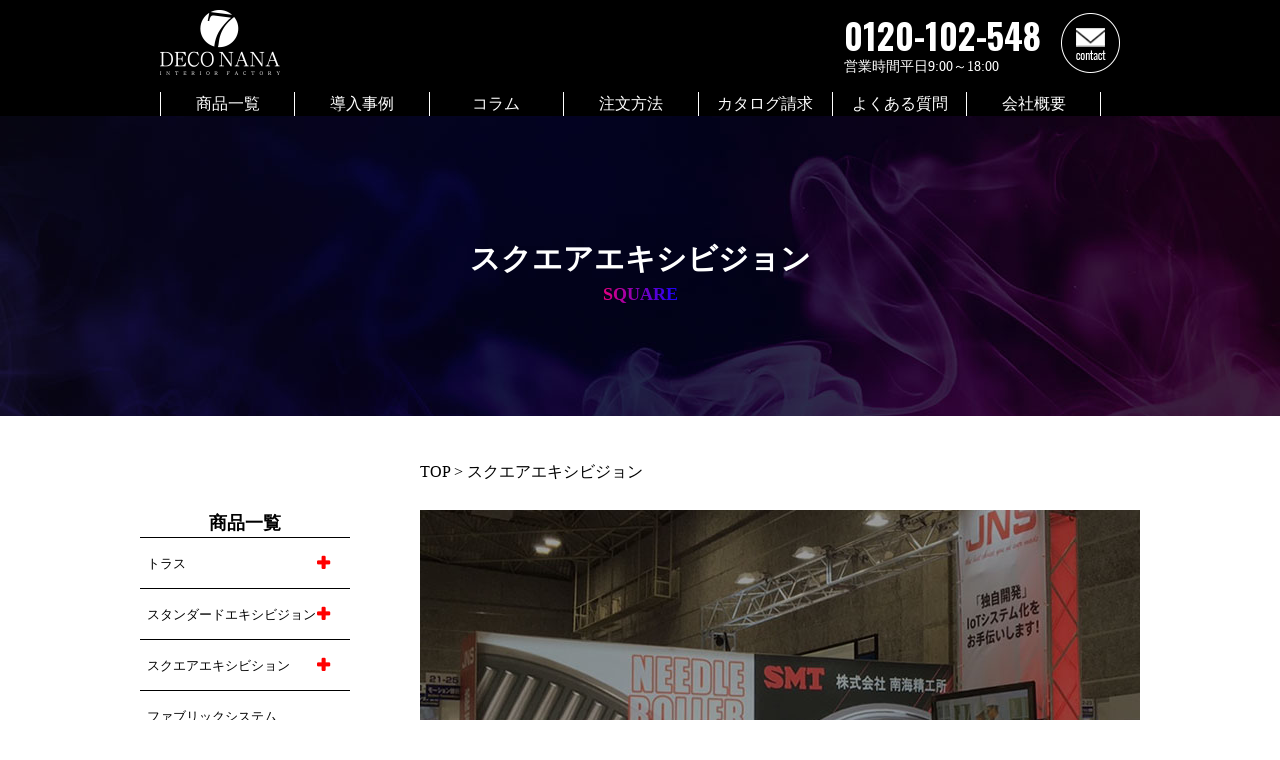

--- FILE ---
content_type: text/html; charset=UTF-8
request_url: https://deconana.com/square/
body_size: 10840
content:
<!doctype html>
<html lang="ja">
<head>

<!-- Google Tag Manager -->
<script>(function(w,d,s,l,i){w[l]=w[l]||[];w[l].push({'gtm.start':
new Date().getTime(),event:'gtm.js'});var f=d.getElementsByTagName(s)[0],
j=d.createElement(s),dl=l!='dataLayer'?'&l='+l:'';j.async=true;j.src=
'https://www.googletagmanager.com/gtm.js?id='+i+dl;f.parentNode.insertBefore(j,f);
})(window,document,'script','dataLayer','GTM-WBT63JRX');</script>
<!-- End Google Tag Manager -->

	<meta charset="UTF-8">
	<meta name="viewport" content="width=device-width, initial-scale=1">
	<link rel="profile" href="https://gmpg.org/xfn/11">
	<link href="https://fonts.googleapis.com/css?family=Oswald:700&display=swap" rel="stylesheet">
	<script src="https://ajax.googleapis.com/ajax/libs/jquery/3.2.1/jquery.min.js"></script>
	<link rel="stylesheet" type="text/css" href="https://deconana.com/wp-content/themes/deconana/cate.css" media="all" />
	<link rel="stylesheet" type="text/css" href="https://deconana.com/wp-content/themes/deconana/mobile.css?1768436420" media="screen and (max-width:600px)" />
	<link rel="stylesheet" type="text/css" href="https://deconana.com/wp-content/themes/deconana/slick/slick.css" media="all" />
	<link rel="stylesheet" type="text/css" href="https://deconana.com/wp-content/themes/deconana/slick/slick-theme.css" media="all" />
	<script src="https://deconana.com/wp-content/themes/deconana/slick/slick.min.js"></script>
	<link href="https://maxcdn.bootstrapcdn.com/font-awesome/4.7.0/css/font-awesome.min.css" rel="stylesheet" integrity="sha384-wvfXpqpZZVQGK6TAh5PVlGOfQNHSoD2xbE+QkPxCAFlNEevoEH3Sl0sibVcOQVnN" crossorigin="anonymous">
	<link rel="stylesheet" href="https://deconana.com/wp-content/themes/deconana/animate.css">
<script src="https://deconana.com/wp-content/themes/deconana/js/wow.js"></script>
	<script>
    new WOW().init();
</script>
	<title>スクエアエキシビジョン | アルミトラスやステージなどイベント用品のレンタル・販売ｌDECONANA</title>

<!-- All in One SEO Pack 3.3.5 によって Michael Torbert の Semper Fi Web Designob_start_detected [-1,-1] -->
<script type="application/ld+json" class="aioseop-schema">{"@context":"https://schema.org","@graph":[{"@type":"Organization","@id":"https://deconana.com/#organization","url":"https://deconana.com/","name":"\u30a2\u30eb\u30df\u30c8\u30e9\u30b9\u3084\u30b9\u30c6\u30fc\u30b8\u306a\u3069\u30a4\u30d9\u30f3\u30c8\u7528\u54c1\u306e\u30ec\u30f3\u30bf\u30eb\u30fb\u8ca9\u58f2\uff4cDECONANA","sameAs":[],"logo":{"@type":"ImageObject","@id":"https://deconana.com/#logo","url":"https://deconana.com/wp-content/uploads/2020/03/logo.png","caption":""},"image":{"@id":"https://deconana.com/#logo"}},{"@type":"WebSite","@id":"https://deconana.com/#website","url":"https://deconana.com/","name":"\u30a2\u30eb\u30df\u30c8\u30e9\u30b9\u3084\u30b9\u30c6\u30fc\u30b8\u306a\u3069\u30a4\u30d9\u30f3\u30c8\u7528\u54c1\u306e\u30ec\u30f3\u30bf\u30eb\u30fb\u8ca9\u58f2\uff4cDECONANA","publisher":{"@id":"https://deconana.com/#organization"},"potentialAction":{"@type":"SearchAction","target":"https://deconana.com/?s={search_term_string}","query-input":"required name=search_term_string"}},{"@type":"WebPage","@id":"https://deconana.com/square/#webpage","url":"https://deconana.com/square/","inLanguage":"ja","name":"\u30b9\u30af\u30a8\u30a2\u30a8\u30ad\u30b7\u30d3\u30b8\u30e7\u30f3","isPartOf":{"@id":"https://deconana.com/#website"},"datePublished":"2020-03-27T05:15:23+09:00","dateModified":"2020-06-11T14:24:05+09:00"}]}</script>
<link rel="canonical" href="https://deconana.com/square/" />
<!-- All in One SEO Pack -->
<link rel='dns-prefetch' href='//s.w.org' />
<link rel="alternate" type="application/rss+xml" title="アルミトラスやステージなどイベント用品のレンタル・販売ｌDECONANA &raquo; フィード" href="https://deconana.com/feed/" />
<link rel='stylesheet' id='wp-block-library-css'  href='https://deconana.com/wp-includes/css/dist/block-library/style.min.css?ver=5.3.20' type='text/css' media='all' />
<link rel='stylesheet' id='dashicons-css'  href='https://deconana.com/wp-includes/css/dashicons.min.css?ver=5.3.20' type='text/css' media='all' />
<link rel='stylesheet' id='to-top-css'  href='https://deconana.com/wp-content/plugins/to-top/public/css/to-top-public.css?ver=2.1' type='text/css' media='all' />
<link rel='stylesheet' id='hamburger.css-css'  href='https://deconana.com/wp-content/plugins/wp-responsive-menu/assets/css/wpr-hamburger.css?ver=3.1.4' type='text/css' media='all' />
<link rel='stylesheet' id='wprmenu.css-css'  href='https://deconana.com/wp-content/plugins/wp-responsive-menu/assets/css/wprmenu.css?ver=3.1.4' type='text/css' media='all' />
<style id='wprmenu.css-inline-css' type='text/css'>
@media only screen and ( max-width: 768px ) {html body div.wprm-wrapper {overflow: scroll;}html body div.wprm-overlay{ background: rgb(0,0,0) }#wprmenu_bar {background-image: url();background-size: cover ;background-repeat: repeat;}#wprmenu_bar {background-color: #000000;}html body div#mg-wprm-wrap .wpr_submit .icon.icon-search {color: #ffffff;}#wprmenu_bar .menu_title,#wprmenu_bar .wprmenu_icon_menu {color: #ffffff;}#wprmenu_bar .menu_title {font-size: 20px;font-weight: normal;}#mg-wprm-wrap li.menu-item a {font-size: 15px;text-transform: uppercase;font-weight: normal;}#mg-wprm-wrap li.menu-item-has-children ul.sub-menu a {font-size: 15px;text-transform: uppercase;font-weight: normal;}#mg-wprm-wrap li.current-menu-item > a {background: ;}#mg-wprm-wrap li.current-menu-item > a,#mg-wprm-wrap li.current-menu-item span.wprmenu_icon{color: #000000 !important;}#mg-wprm-wrap {background-color: #000000;}.cbp-spmenu-push-toright,.cbp-spmenu-push-toright .mm-slideout {left: 100% ;}.cbp-spmenu-push-toleft {left: -100% ;}#mg-wprm-wrap.cbp-spmenu-right,#mg-wprm-wrap.cbp-spmenu-left,#mg-wprm-wrap.cbp-spmenu-right.custom,#mg-wprm-wrap.cbp-spmenu-left.custom,.cbp-spmenu-vertical {width: 100%;max-width: 400px;}#mg-wprm-wrap ul#wprmenu_menu_ul li.menu-item a,div#mg-wprm-wrap ul li span.wprmenu_icon {color: #ffffff !important;}#mg-wprm-wrap ul#wprmenu_menu_ul li.menu-item a:hover {background: #d53f3f;color: #ffffff !important;}div#mg-wprm-wrap ul>li:hover>span.wprmenu_icon {color: #ffffff !important;}.wprmenu_bar .hamburger-inner,.wprmenu_bar .hamburger-inner::before,.wprmenu_bar .hamburger-inner::after {background: #ffffff;}.wprmenu_bar .hamburger:hover .hamburger-inner,.wprmenu_bar .hamburger:hover .hamburger-inner::before,.wprmenu_bar .hamburger:hover .hamburger-inner::after {background: #ffffff;}#wprmenu_menu.left {width:100%;left: -100%;right: auto;}#wprmenu_menu.right {width:100%;right: -100%;left: auto;}.wprmenu_bar .hamburger {float: right;}.wprmenu_bar #custom_menu_icon.hamburger {top: 0px;right: 0px;float: right;background-color: #cccccc;}html body div#wprmenu_bar {padding-top: 16.5px;padding-bottom: 16.5px;}.wprmenu_bar div.wpr_search form {top: 46.5px;}html body div#wprmenu_bar {height : 60px;}#mg-wprm-wrap.cbp-spmenu-left,#mg-wprm-wrap.cbp-spmenu-right,#mg-widgetmenu-wrap.cbp-spmenu-widget-left,#mg-widgetmenu-wrap.cbp-spmenu-widget-right {top: 60px !important;}.wpr_custom_menu #custom_menu_icon {display: block;}html { padding-top: 42px !important; }#wprmenu_bar,#mg-wprm-wrap { display: block; }div#wpadminbar { position: fixed; }}
</style>
<link rel='stylesheet' id='wpr_icons-css'  href='https://deconana.com/wp-content/plugins/wp-responsive-menu/inc/assets/icons/wpr-icons.css?ver=3.1.4' type='text/css' media='all' />
<link rel='stylesheet' id='wp-pagenavi-css'  href='https://deconana.com/wp-content/plugins/wp-pagenavi/pagenavi-css.css?ver=2.70' type='text/css' media='all' />
<link rel='stylesheet' id='deconana-style-css'  href='https://deconana.com/wp-content/themes/deconana/style.css?ver=5.3.20' type='text/css' media='all' />
<link rel='stylesheet' id='style-name-css'  href='https://deconana.com/wp-content/themes/deconana/style.cssstyle.css202601150020?ver=5.3.20' type='text/css' media='all' />
<script type='text/javascript' src='https://deconana.com/wp-includes/js/jquery/jquery.js?ver=1.12.4-wp'></script>
<script type='text/javascript' src='https://deconana.com/wp-includes/js/jquery/jquery-migrate.min.js?ver=1.4.1'></script>
<script type='text/javascript'>
/* <![CDATA[ */
var to_top_options = {"scroll_offset":"100","icon_opacity":"100","style":"icon","icon_type":"dashicons-arrow-up-alt2","icon_color":"#ffffff","icon_bg_color":"#000000","icon_size":"32","border_radius":"5","image":"https:\/\/deconana.com\/wp-content\/plugins\/to-top\/admin\/images\/default.png","image_width":"65","image_alt":"","location":"bottom-right","margin_x":"20","margin_y":"20","show_on_admin":"0","enable_autohide":"0","autohide_time":"2","enable_hide_small_device":"0","small_device_max_width":"640","reset":"0"};
/* ]]> */
</script>
<script type='text/javascript' src='https://deconana.com/wp-content/plugins/to-top/public/js/to-top-public.js?ver=2.1'></script>
<script type='text/javascript' src='https://deconana.com/wp-content/plugins/wp-responsive-menu/assets/js/modernizr.custom.js?ver=3.1.4'></script>
<script type='text/javascript' src='https://deconana.com/wp-content/plugins/wp-responsive-menu/assets/js/jquery.touchSwipe.min.js?ver=3.1.4'></script>
<script type='text/javascript'>
/* <![CDATA[ */
var wprmenu = {"zooming":"","from_width":"768","push_width":"400","menu_width":"100","parent_click":"","swipe":"1","enable_overlay":"1"};
/* ]]> */
</script>
<script type='text/javascript' src='https://deconana.com/wp-content/plugins/wp-responsive-menu/assets/js/wprmenu.js?ver=3.1.4'></script>
<link rel='https://api.w.org/' href='https://deconana.com/wp-json/' />
<link rel="EditURI" type="application/rsd+xml" title="RSD" href="https://deconana.com/xmlrpc.php?rsd" />
<link rel="wlwmanifest" type="application/wlwmanifest+xml" href="https://deconana.com/wp-includes/wlwmanifest.xml" /> 
<meta name="generator" content="WordPress 5.3.20" />
<link rel='shortlink' href='https://deconana.com/?p=121' />
<link rel="alternate" type="application/json+oembed" href="https://deconana.com/wp-json/oembed/1.0/embed?url=https%3A%2F%2Fdeconana.com%2Fsquare%2F" />
<link rel="alternate" type="text/xml+oembed" href="https://deconana.com/wp-json/oembed/1.0/embed?url=https%3A%2F%2Fdeconana.com%2Fsquare%2F&#038;format=xml" />
		<style type="text/css">
					.site-title,
			.site-description {
				position: absolute;
				clip: rect(1px, 1px, 1px, 1px);
			}
				</style>
		<link rel="icon" href="https://deconana.com/wp-content/uploads/2020/03/cropped-deconana_favicon-32x32.png" sizes="32x32" />
<link rel="icon" href="https://deconana.com/wp-content/uploads/2020/03/cropped-deconana_favicon-192x192.png" sizes="192x192" />
<link rel="apple-touch-icon-precomposed" href="https://deconana.com/wp-content/uploads/2020/03/cropped-deconana_favicon-180x180.png" />
<meta name="msapplication-TileImage" content="https://deconana.com/wp-content/uploads/2020/03/cropped-deconana_favicon-270x270.png" />
		<style type="text/css" id="wp-custom-css">
			/* cta [cta]*/
a.cta {
background-color: #32373C;
font-weight: bold;
max-width: 100%;
display: block;
text-align: center;
padding: 20px;
border-radius: 10px;
color: #F5F6F7 !important;
margin: 40px 20px;
text-decoration:underline;

}

a.cta:hover {
opacity: 0.5;
transition: 0.5s;
}		</style>
		<!-- To Top Custom CSS --><style type='text/css'>#to_top_scrollup {opacity: 1;}</style></head>

<body data-rsssl=1 class="page-template page-template-page-square page-template-page-square-php page page-id-121 wp-custom-logo">

<!-- Google Tag Manager (noscript) -->
<noscript><iframe src="https://www.googletagmanager.com/ns.html?id=GTM-WBT63JRX"
height="0" width="0" style="display:none;visibility:hidden"></iframe></noscript>
<!-- End Google Tag Manager (noscript) -->	
	
<div id="page" class="site">
	<a class="skip-link screen-reader-text" href="#content">Skip to content</a>

	<header id="masthead" class="site-header">
	<div class="w960">
		<div class="site-branding">
			<a href="https://deconana.com/" class="custom-logo-link" rel="home"><img width="120" height="65" src="https://deconana.com/wp-content/uploads/2020/03/logo.png" class="custom-logo" alt="アルミトラスやステージなどイベント用品のレンタル・販売ｌDECONANA" /></a>			<div class="h_r">
				<p>0120-102-548<span>営業時間平日9:00～18:00</span></p>
				<a href="https://f.msgs.jp/webapp/form/16661_vqy_16/index.do" target="_blank"><img src="https://deconana.com/wp-content/themes/deconana/img/common/mail_icon.png"></a>
			</div>
		</div><!-- .site-branding -->

		<nav id="site-navigation" class="main-navigation">
			<div class="menu-pc-container"><ul id="primary-menu" class="menu"><li id="menu-item-193" class="menu-item menu-item-type-taxonomy menu-item-object-category menu-item-193"><a href="https://deconana.com/category/product/">商品一覧</a></li>
<li id="menu-item-18" class="menu-item menu-item-type-custom menu-item-object-custom menu-item-18"><a href="https://deconana.com/case/">導入事例</a></li>
<li id="menu-item-19" class="menu-item menu-item-type-custom menu-item-object-custom menu-item-19"><a href="https://deconana.com/columns/">コラム</a></li>
<li id="menu-item-23" class="menu-item menu-item-type-post_type menu-item-object-page menu-item-23"><a href="https://deconana.com/%e6%b3%a8%e6%96%87%e6%96%b9%e6%b3%95/">注文方法</a></li>
<li id="menu-item-22" class="menu-item menu-item-type-post_type menu-item-object-page menu-item-22"><a href="https://deconana.com/%e3%82%ab%e3%82%bf%e3%83%ad%e3%82%b0/">カタログ請求</a></li>
<li id="menu-item-21" class="menu-item menu-item-type-post_type menu-item-object-page menu-item-21"><a href="https://deconana.com/faq/">よくある質問</a></li>
<li id="menu-item-20" class="menu-item menu-item-type-post_type menu-item-object-page menu-item-20"><a href="https://deconana.com/company/">会社概要</a></li>
</ul></div>		</nav><!-- #site-navigation -->
	</div>
	</header><!-- #masthead -->

	<div id="content" class="site-content">
	<div id="primary" class="content-area">
		<main id="main" class="site-main">

		<article id="post-121" class="post-121 page type-page status-publish hentry">
			<header class="entry-header">
				<h1 class="entry-title">スクエアエキシビジョン</h1>				<span>SQUARE</span>
			</header><!-- .entry-header -->

			
			<div class="entry-content">
				<section class="cate">
					
<aside id="secondary" class="widget-area cat_side">
<h2 class="widget-title">商品一覧</h2>
	<ul>
		<li><a href="https://deconana.com//truss">トラス</a>
			<ul class="children">
				<li><a href="https://deconana.com/category/product/truss/combi/">組み合わせ例</a></li>
				<li><a href="https://deconana.com/category/product/truss/bolt/">ボルト式</a></li>
				<li><a href="https://deconana.com/category/product/truss/clamp/">クランプ式</a></li>
				<li><a href="https://deconana.com/category/product/accessories/truss_acc/">アクセサリーマテリアル</a></li>
			</ul>
		</li>
		<li><a href="https://deconana.com//standard_exhibition">スタンダードエキシビジョン</a>
			<ul class="children">
				<li><a href="https://deconana.com/category/product/standard/standard_pole/">ポール／ビーム</a></li>
				<li><a href="https://deconana.com/category/product/standard/standard_panel/">パネル／天板</a></li>
				<li><a href="https://deconana.com/category/product/accessories/octa_acc/">アクセサリーマテリアル</a></li>
			</ul>
		</li>
		<li><a href="https://deconana.com//square">スクエアエキシビション</a>
			<ul class="children">
				<li><a href="https://deconana.com/category/product/square/square_pole/">ポール／ビーム</a></li>
				<li><a href="https://deconana.com/category/product/square/square_panel/">パネル／天板</a></li>
				<li><a href="https://deconana.com/category/product/accessories/square_acc/">アクセサリーマテリアル</a></li>
			</ul>
		</li>
		<li><a href="https://deconana.com//fav">ファブリックシステム</a></li>
		<li><a href="https://deconana.com//stage">ステージ</a>
			<ul class="children">
				<li><a href="https://deconana.com/category/product/stage/sumile_stage/">スマイルステージ</a></li>
				<li><a href="https://deconana.com/category/product/stage/stste/">ストステ</a></li>
			</ul>
		</li>
		<li><a href="https://deconana.com//furniture">什器</a>
			<ul class="children">
				<li><a href="https://deconana.com/category/product/furniture/system/">システム什器</a></li>
				<li><a href="https://deconana.com/category/product/furniture/hanger_rack/">ハンガーラック</a></li>
				<li><a href="https://deconana.com/category/product/furniture/stand_hanger/">スタンドハンガー</a></li>
				<li><a href="https://deconana.com/category/product/furniture/system_panel/">システムパネル／αパネル</a></li>
				<li><a href="https://deconana.com/category/product/furniture/other/">その他</a></li>
			</ul>
		</li>
		<li><a href="https://deconana.com//acc">アクセサリーマテリアル</a>
			<ul class="children">
				<li><a href="https://deconana.com/category/product/accessories/truss_acc/">トラス</a></li>
				<li><a href="https://deconana.com/category/product/accessories/octa_acc/">スタンダードエキシビジョン</a></li>
				<li><a href="https://deconana.com/category/product/accessories/square_acc/">スクエアエキシビション</a></li>
			</ul>
		</li>
	</ul>
	
	<div class="side_banner">
<h2 class="widget-title">OTHER</h2>
<a href="https://sugoiokugai.com/" target="_blank"><img src="https://deconana.com/wp-content/themes/deconana/img/top/sugoiyagai_logo.jpg"></a>
<p>屋外イベント装飾ツール</p>
<a href="https://www.e-tenjikai.jp/" target="_blank"><img src="https://deconana.com/wp-content/themes/deconana/img/top/sugoitenji_logo.jpg"></a>
<p>展示会ブース企画・施工</p>
<a href="https://www.e-banner.jp/" target="_blank"><img src="https://deconana.com/wp-content/themes/deconana/img/top/e-banner_logo.jpg"></a>
<p>販促ツールの通販サイト</p>
<a href="https://sugoikanban.com/" target="_blank"><img src="https://deconana.com/wp-content/themes/deconana/img/top/delight_logo.jpg"></a>
<p>LEDサイン・看板</p>
<a href="http://zensin.jp/company/showroom.html" target="_blank"><img src="https://deconana.com/wp-content/themes/deconana/img/common/sidebanner.jpg"></a>
</div></aside><!-- #secondary -->
					<div id="right_colum">
					<div class="breadcrumbs" typeof="BreadcrumbList" vocab="https://schema.org/">
						<!-- Breadcrumb NavXT 6.4.0 -->
<span property="itemListElement" typeof="ListItem"><a property="item" typeof="WebPage" title="Go to アルミトラスやステージなどイベント用品のレンタル・販売ｌDECONANA." href="https://deconana.com" class="home" ><span property="name">TOP</span></a><meta property="position" content="1"></span> &gt; <span class="post post-page current-item">スクエアエキシビジョン</span>					</div>
					
					<img src="https://deconana.com/wp-content/themes/deconana/img/category/squ/square_kanban.jpg">
					<h2>スタンダードエキシビジョンと並ぶ定番の<br>ディスプレイシステム、スクエアエキシビジョン</h2>
					<p>40mm、80mm、120mmの四角形がメインの製品ラインナップ！多様な部材同士を組み合わせる使い方から、大きなブース・構造物の施工に特に適しています。</p>
					<h2 class="rainbow">商品を選ぶ</h2>
					<hr>
					<div class="select2">
						<div>
							<a href="/index.php?cat=42"><img src="https://deconana.com/wp-content/themes/deconana/img/category/squ/squbutton_01.jpg"></a>
							<p>ポール／ビーム</p>
                            
							
					  </div>
						<div>
							<a href="/index.php?cat=43"><img src="https://deconana.com/wp-content/themes/deconana/img/category/squ/squbutton_02.jpg"></a>
							<p>パネル</p>
                            
							
					  </div>
						<div>
							<a href="/index.php?cat=44"><img src="https://deconana.com/wp-content/themes/deconana/img/category/squ/squbutton_03.jpg"></a>
							<p>アクセサリーマテリアル</p>
					  </div>
						</div>
					<hr>
					<p>その利便性から展示会の施工は従来スタンダードエキシビジョンによって行われてきました。しかしその丸みの帯びた（八角形の）形状では表現できない形やブース、出展者様の企業イメージにそぐわないことがあることも事実。そんな不満を解消すべく生まれたのが弊社のスクエアエキシビジョンと呼ばれる商品です。</p>
					
					<h2 class="rainbow02">商品特徴</h2>
					
					<h2 class="bbb">スクエアエキシビジョンの施工</h2>
					<span>Construction</span>
					
					<img src="https://deconana.com/wp-content/themes/deconana/img/category/squ/square_02.jpg">
					
					<p>スクエアエキシビジョンはスタンダードエキシビジョンの柔軟性をそのままに、丸みのない角ばった形の施工部材になります。施工に特殊な技術は要しません。<br>※なお、一部丸型の部材も販売・レンタル可能です。</p>
					
					<a class="banner_c" href="https://f.msgs.jp/webapp/form/16661_vqy_16/index.do" target="_blank"><img src="https://deconana.com/wp-content/themes/deconana/img/contact.jpg"></a>
					<h2 class="bb mt100">
					スクエアエキシビジョンの活用方法</h2>
					<span>How to use</span>
					
					<img src="https://deconana.com/wp-content/themes/deconana/img/category/squ/square_01.jpg">
					
					<p>スマートなイメージのブースやブランドの重さ、堅さを演出するに適した部材となっております。<br>スタンダードエキシビジョンに加えて、展示会における新たなブース構成部材の選択肢としてスクエアエキシビジョンは重宝されております。</p>
					
					<a class="banner_c" href="https://f.msgs.jp/webapp/form/16661_vqy_16/index.do" target="_blank"><img src="https://deconana.com/wp-content/themes/deconana/img/contact.jpg"></a>
					
						<br><br><br> 
					
					
					<div class="column_list">
					<h3>導入事例</h3>
					<span class="rainbow">CASE</span>
						<div class="recent slider-produce">
							<div class="list">
														<a href="https://deconana.com/case/1287/">
							<img width="800" height="600" src="https://deconana.com/wp-content/uploads/2020/06/Photo_18-05-14-08-54-31.947.jpg" class="attachment-post-thumbnail size-post-thumbnail wp-post-image" alt="" srcset="https://deconana.com/wp-content/uploads/2020/06/Photo_18-05-14-08-54-31.947.jpg 800w, https://deconana.com/wp-content/uploads/2020/06/Photo_18-05-14-08-54-31.947-300x225.jpg 300w, https://deconana.com/wp-content/uploads/2020/06/Photo_18-05-14-08-54-31.947-768x576.jpg 768w" sizes="(max-width: 800px) 100vw, 800px" />							<time>2020.06.11</time>
							<h5>展示会ブースに必要な装飾は？</h5></a>
							</div>
							<div class="list">
														<a href="https://deconana.com/case/%e6%9d%a5%e5%a0%b4%e8%80%85%e3%81%ae%e8%a6%96%e7%b7%9a%e3%82%92%e5%91%b3%e6%96%b9%e3%81%ab%e3%81%a4%e3%81%91%e3%81%a6%e3%80%81%e6%96%b0%e8%a6%8f%e9%a1%a7%e5%ae%a2%e3%82%92%e7%8d%b2%e5%be%97%e3%81%97/">
							<img width="768" height="576" src="https://deconana.com/wp-content/uploads/2020/06/20170223_zero_009-768x576-1.jpg" class="attachment-post-thumbnail size-post-thumbnail wp-post-image" alt="" srcset="https://deconana.com/wp-content/uploads/2020/06/20170223_zero_009-768x576-1.jpg 768w, https://deconana.com/wp-content/uploads/2020/06/20170223_zero_009-768x576-1-300x225.jpg 300w" sizes="(max-width: 768px) 100vw, 768px" />							<time>2020.06.11</time>
							<h5>来場者の視線を味方につけて、新規顧客を獲得しよう</h5></a>
							</div>
							<div class="list">
														<a href="https://deconana.com/case/it%e7%b3%bb%e5%b1%95%e7%a4%ba%e4%bc%9a%e3%81%a7%e6%88%90%e6%9e%9c%e3%81%ae%e5%87%ba%e3%82%8b%e3%83%96%e3%83%bc%e3%82%b9%e8%a3%85%e9%a3%be%e3%81%ae%e3%83%9d%e3%82%a4%e3%83%b3%e3%83%88%e3%81%a8%e3%81%af/">
							<img width="800" height="600" src="https://deconana.com/wp-content/uploads/2020/06/158_1-1.jpg" class="attachment-post-thumbnail size-post-thumbnail wp-post-image" alt="" srcset="https://deconana.com/wp-content/uploads/2020/06/158_1-1.jpg 800w, https://deconana.com/wp-content/uploads/2020/06/158_1-1-300x225.jpg 300w, https://deconana.com/wp-content/uploads/2020/06/158_1-1-768x576.jpg 768w" sizes="(max-width: 800px) 100vw, 800px" />							<time>2020.06.11</time>
							<h5>IT系展示会で成果の出るブース装飾のポイントとは？</h5></a>
							</div>
																																																							</div>
						<a href="#">もっと見る</a>
					</div>
					
					<div class="column_list">
					<h3>コラム</h3>
					<span class="rainbow">COLUMN</span>
						<div class="recent slider-produce">
							<div class="list">
														<a href="https://deconana.com/columns/725/">
							<img width="800" height="600" src="https://deconana.com/wp-content/uploads/2020/04/columns725_001.jpg" class="attachment-post-thumbnail size-post-thumbnail wp-post-image" alt="見た目" srcset="https://deconana.com/wp-content/uploads/2020/04/columns725_001.jpg 800w, https://deconana.com/wp-content/uploads/2020/04/columns725_001-300x225.jpg 300w, https://deconana.com/wp-content/uploads/2020/04/columns725_001-768x576.jpg 768w" sizes="(max-width: 800px) 100vw, 800px" />							<time>2020.04.27</time>
							<h5>スクウェア エキシビジョンとは？　基本的な使い方と構造をご紹介</h5></a>
							</div>
							<div class="list">
														<a href="https://deconana.com/columns/1276/">
							<img width="2400" height="1800" src="https://deconana.com/wp-content/uploads/2020/06/AdobeStock_70774388_mini.jpg" class="attachment-post-thumbnail size-post-thumbnail wp-post-image" alt="" srcset="https://deconana.com/wp-content/uploads/2020/06/AdobeStock_70774388_mini.jpg 2400w, https://deconana.com/wp-content/uploads/2020/06/AdobeStock_70774388_mini-300x225.jpg 300w, https://deconana.com/wp-content/uploads/2020/06/AdobeStock_70774388_mini-1024x768.jpg 1024w, https://deconana.com/wp-content/uploads/2020/06/AdobeStock_70774388_mini-768x576.jpg 768w, https://deconana.com/wp-content/uploads/2020/06/AdobeStock_70774388_mini-1536x1152.jpg 1536w, https://deconana.com/wp-content/uploads/2020/06/AdobeStock_70774388_mini-2048x1536.jpg 2048w" sizes="(max-width: 2400px) 100vw, 2400px" />							<time>2020.06.11</time>
							<h5>WEB打合せ　実施中！</h5></a>
							</div>
							<div class="list">
														<a href="https://deconana.com/columns/724/">
							<img width="1200" height="900" src="https://deconana.com/wp-content/uploads/2020/05/columns724_006.jpg" class="attachment-post-thumbnail size-post-thumbnail wp-post-image" alt="基礎壁の作り方2" srcset="https://deconana.com/wp-content/uploads/2020/05/columns724_006.jpg 1200w, https://deconana.com/wp-content/uploads/2020/05/columns724_006-300x225.jpg 300w, https://deconana.com/wp-content/uploads/2020/05/columns724_006-1024x768.jpg 1024w, https://deconana.com/wp-content/uploads/2020/05/columns724_006-768x576.jpg 768w" sizes="(max-width: 1200px) 100vw, 1200px" />							<time>2020.04.24</time>
							<h5>スタンダード エキシビジョンとは？　基本的な使い方と構造をご紹介</h5></a>
							</div>
																																																							</div>
						<a href="#">もっと見る</a>
					</div>
				</section>
			</div><!-- .entry-content -->
		</article><!-- #post-121 -->

		</main><!-- #main -->
	</div><!-- #primary -->
<script>
$(function() {
    $('.slider-produce').slick({
		infinite: true,
		autoplay:false,
	slidesToShow: 3,
	slidesToScroll: 1,
	arrows: true,
	pauseOnFocus:false,
	autoplaySpeed:2500,
	speed:1500,
	dots:false,
	//variableWidth:true,
		responsive:[
			{
            breakpoint: 1024,
            settings:{
                slidesToShow:3,
            }
        },
        {
            breakpoint: 768,
            settings:{
                slidesToShow:4,
            }
        },
        {
            breakpoint: 480,
            settings:{
                slidesToShow:2,
            }
        },
    ]
	});
});
</script>
<div id="contact">
	<section >
		<h2>お問い合わせ</h3>
		<span>CONTACT</span>
		<p>お電話・フォームよりお気軽にお問合わせください。</p>
		<div>
			<div>
				<h4><a href="https://f.msgs.jp/webapp/form/16661_vqy_16/index.do" target="_blank">お問い合わせフォーム >><span>CONTACT FORM</span></a></h4>
				<img src="https://deconana.com/wp-content/themes/deconana/img/common/tel.png"><span class="os">0120-102-548</span>
			</div>
			<div>
				<h4><a href="https://f.msgs.jp/webapp/form/16661_vqy_16/index.do" target="_blank">カタログ請求 >><span>CATALOG</span></a></h4>
				<img src="https://deconana.com/wp-content/themes/deconana/img/common/fax.png"><span class="os">075-748-6069</span>
			</div>
		</div>
	</section>
</div>
	</div><!-- #content -->

	<footer id="colophon" class="site-footer">
		<div class="w960">
		<div class="f_t">
			<img src="https://deconana.com/wp-content/themes/deconana/img/common/fotter_logo.png">
			<div>
				<div class="menu-footer%e4%b8%8a-container"><ul id="footer-t" class="menu"><li id="menu-item-35" class="menu-item menu-item-type-post_type menu-item-object-page menu-item-35"><a href="https://deconana.com/company/">会社概要</a></li>
<li id="menu-item-36" class="menu-item menu-item-type-post_type menu-item-object-page menu-item-36"><a href="https://deconana.com/%e6%b3%a8%e6%96%87%e6%96%b9%e6%b3%95/">注文方法</a></li>
<li id="menu-item-37" class="menu-item menu-item-type-post_type menu-item-object-page menu-item-37"><a href="https://deconana.com/%e7%89%b9%e5%ae%9a%e5%95%86%e5%8f%96%e5%bc%95/">特定商取引</a></li>
<li id="menu-item-33" class="menu-item menu-item-type-post_type menu-item-object-page menu-item-privacy-policy menu-item-33"><a href="https://deconana.com/privacy-policy/">プライバシーポリシー</a></li>
</ul></div>				<div class="menu-footer%e4%b8%8a2-container"><ul id="footer-t2" class="menu"><li id="menu-item-48" class="menu-item menu-item-type-post_type menu-item-object-page menu-item-48"><a href="https://deconana.com/faq/">よくある質問</a></li>
<li id="menu-item-49" class="menu-item menu-item-type-custom menu-item-object-custom menu-item-49"><a target="_blank" rel="noopener noreferrer" href="https://ameblo.jp/zensin/">社長ブログ</a></li>
<li id="menu-item-50" class="menu-item menu-item-type-custom menu-item-object-custom menu-item-50"><a target="_blank" rel="noopener noreferrer" href="https://zensin-inc.jp/staffblog/">社員ブログ</a></li>
</ul></div>			</div>
		</div>
		<div class="f_b">
			<div>
				<a href="https://zensin-inc.jp/" target="_blank"><img src="https://deconana.com/wp-content/themes/deconana/img/common/zenshin_logo.png"></a>
				<p>
					運営会社　株式会社ゼンシン<br>
					京都本社　〒601-8126 京都府京都市南区上鳥羽南花名町34番地<br>
					TEL （075）748-6039 ／ FAX （075）748-6069
				</p>
			</div>
			<div>
				<div class="menu-footer%e5%b7%a6-container"><ul id="footer_l" class="menu"><li id="menu-item-40" class="menu-item menu-item-type-custom menu-item-object-custom menu-item-40"><a target="_blank" rel="noopener noreferrer" href="https://www.e-tenjikai.jp/">■凄い展示会</a></li>
<li id="menu-item-42" class="menu-item menu-item-type-custom menu-item-object-custom menu-item-42"><a target="_blank" rel="noopener noreferrer" href="https://www.e-banner.jp/">■E-BANNER</a></li>
<li id="menu-item-43" class="menu-item menu-item-type-custom menu-item-object-custom menu-item-43"><a target="_blank" rel="noopener noreferrer" href="https://sugoikanban.com/">■DELIGHT</a></li>
<li id="menu-item-44" class="menu-item menu-item-type-custom menu-item-object-custom menu-item-44"><a target="_blank" rel="noopener noreferrer" href="https://deluxs.co.jp/">■deluxs</a></li>
</ul></div>				<div class="menu-footer%e5%8f%b3-container"><ul id="footer_r" class="menu"><li id="menu-item-45" class="menu-item menu-item-type-custom menu-item-object-custom menu-item-45"><a target="_blank" rel="noopener noreferrer" href="https://zensin-inc.jp/">▶ポータルサイト</a></li>
<li id="menu-item-46" class="menu-item menu-item-type-custom menu-item-object-custom menu-item-46"><a target="_blank" rel="noopener noreferrer" href="http://www.zensin.jp/">▶サービスサイト</a></li>
<li id="menu-item-47" class="menu-item menu-item-type-custom menu-item-object-custom menu-item-47"><a target="_blank" rel="noopener noreferrer" href="https://zensin-inc.jp/recruit/">▶採用サイト</a></li>
</ul></div>			</div>
		</div>
		<div class="site-info">
			Copyright c 株式会社 ゼンシン. All Right Reserved.
		</div><!-- .site-info -->
		</div>
	</footer><!-- #colophon -->
</div><!-- #page -->

<span id="to_top_scrollup" class="dashicons dashicons-arrow-up-alt2"><span class="screen-reader-text">Scroll Up</span></span>
			<div class="wprm-wrapper">
        
        <!-- Overlay Starts here -->
			 			   <div class="wprm-overlay"></div>
			         <!-- Overlay Ends here -->
			
			         <div id="wprmenu_bar" class="wprmenu_bar bodyslide right">
  <div class="hamburger hamburger--slider">
    <span class="hamburger-box">
      <span class="hamburger-inner"></span>
    </span>
  </div>
  <div class="menu_title">
          <a href="https://deconana.com"><img class="bar_logo" alt="logo" src="https://deconana.com/wp-content/uploads/2020/04/logo.png"/></a>  </div>
</div>			 
			<div class="cbp-spmenu cbp-spmenu-vertical cbp-spmenu-right default " id="mg-wprm-wrap">
				
				
				<ul id="wprmenu_menu_ul">
  
  <li class="menu-item menu-item-type-taxonomy menu-item-object-category menu-item-193"><a href="https://deconana.com/category/product/">商品一覧</a></li>
<li class="menu-item menu-item-type-custom menu-item-object-custom menu-item-18"><a href="https://deconana.com/case/">導入事例</a></li>
<li class="menu-item menu-item-type-custom menu-item-object-custom menu-item-19"><a href="https://deconana.com/columns/">コラム</a></li>
<li class="menu-item menu-item-type-post_type menu-item-object-page menu-item-23"><a href="https://deconana.com/%e6%b3%a8%e6%96%87%e6%96%b9%e6%b3%95/">注文方法</a></li>
<li class="menu-item menu-item-type-post_type menu-item-object-page menu-item-22"><a href="https://deconana.com/%e3%82%ab%e3%82%bf%e3%83%ad%e3%82%b0/">カタログ請求</a></li>
<li class="menu-item menu-item-type-post_type menu-item-object-page menu-item-21"><a href="https://deconana.com/faq/">よくある質問</a></li>
<li class="menu-item menu-item-type-post_type menu-item-object-page menu-item-20"><a href="https://deconana.com/company/">会社概要</a></li>
        <li>
          <div class="wpr_search search_top">
            <form role="search" method="get" class="wpr-search-form" action="https://deconana.com/">
  <label for="search-form-696832c48295f"></label>
  <input type="search" class="wpr-search-field" placeholder="Search..." value="" name="s" title="Search for:">
  <button type="submit" class="wpr_submit">
    <i class="wpr-icon-search"></i>
  </button>
</form>          </div>
        </li>
        
     
</ul>
				
				</div>
			</div>
			<script type='text/javascript' src='https://deconana.com/wp-content/themes/deconana/js/navigation.js?ver=20151215'></script>
<script type='text/javascript' src='https://deconana.com/wp-content/themes/deconana/js/skip-link-focus-fix.js?ver=20151215'></script>
<script type='text/javascript' src='https://deconana.com/wp-includes/js/wp-embed.min.js?ver=5.3.20'></script>
<script>
	$(function(){
$("ul.children").after("<span class='accodionBtn'></span>");
$("ul.children").hide();
$("ul .accodionBtn").on("click", function() {
$(this).prev("ul").slideToggle();
$(this).toggleClass("active");
});
});
	$(function() {
  var $win = $(window),
      $header = $('.site-header'),
      animationClass = 'is-animation';

  $win.on('load scroll', function() {
    var value = $(this).scrollTop();
    if ( value > 100 ) {
      $header.addClass(animationClass);
    } else {
      $header.removeClass(animationClass);
    }
  });
});
$(function(){
  function animation(){
    $('.fadeInUp').each(function(){
      //ターゲットの位置を取得
      var target = $(this).offset().top;
      //スクロール量を取得
      var scroll = $(window).scrollTop();
      //ウィンドウの高さを取得
      var windowHeight = $(window).height();
      //ターゲットまでスクロールするとフェードインする
      if (scroll > target - windowHeight){
        $(this).css('opacity','1');
        $(this).css('transform','translateY(0)');
      }
    });
  }
  animation();
  $(window).scroll(function (){
    animation();
  });
});
</script>
</body>
</html>


--- FILE ---
content_type: text/css
request_url: https://deconana.com/wp-content/themes/deconana/style.css?ver=5.3.20
body_size: 11410
content:
/*!
Theme Name: deconana
Theme URI: http://underscores.me/
Author: Underscores.me
Author URI: http://underscores.me/
Description: Description
Version: 1.0.0
License: GNU General Public License v2 or later
License URI: LICENSE
Text Domain: deconana
Tags: custom-background, custom-logo, custom-menu, featured-images, threaded-comments, translation-ready

This theme, like WordPress, is licensed under the GPL.
Use it to make something cool, have fun, and share what you've learned with others.

deconana is based on Underscores https://underscores.me/, (C) 2012-2017 Automattic, Inc.
Underscores is distributed under the terms of the GNU GPL v2 or later.

Normalizing styles have been helped along thanks to the fine work of
Nicolas Gallagher and Jonathan Neal https://necolas.github.io/normalize.css/
*/
/*--------------------------------------------------------------
>>> TABLE OF CONTENTS:
----------------------------------------------------------------
# Normalize
# Typography
# Elements
# Forms
# Navigation
	## Links
	## Menus
# Accessibility
# Alignments
# Clearings
# Widgets
# Content
	## Posts and pages
	## Comments
# Infinite scroll
# Media
	## Captions
	## Galleries
--------------------------------------------------------------*/
/*--------------------------------------------------------------
# Normalize
--------------------------------------------------------------*/
/* normalize.css v8.0.0 | MIT License | github.com/necolas/normalize.css */

/* Document
	 ========================================================================== */

/**
 * 1. Correct the line height in all browsers.
 * 2. Prevent adjustments of font size after orientation changes in iOS.
 */
* {
	margin: 0;
	padding: 0;
	box-sizing: border-box;
	font-family: "ヒラギノ角ゴ Pro W3", "Hiragino Kaku Gothic Pro", "メイリオ", Meiryo, Osaka, "ＭＳ Ｐゴシック", "MS PGothic", "sans-serif";
}
html {
	line-height: 1.15; /* 1 */
	-webkit-text-size-adjust: 100%; /* 2 */
}
/* Sections
	 ========================================================================== */

/**
 * Remove the margin in all browsers.
 */

body {
	margin: 0;
}

/**
 * Correct the font size and margin on `h1` elements within `section` and
 * `article` contexts in Chrome, Firefox, and Safari.
 */

h1 {
	font-size: 2em;
}
/* Grouping content
	 ========================================================================== */

/**
 * 1. Add the correct box sizing in Firefox.
 * 2. Show the overflow in Edge and IE.
 */

hr {
	box-sizing: content-box; /* 1 */
	height: 0; /* 1 */
	overflow: visible; /* 2 */
}
/**
 * 1. Correct the inheritance and scaling of font size in all browsers.
 * 2. Correct the odd `em` font sizing in all browsers.
 */

pre {
	font-family: monospace, monospace; /* 1 */
	font-size: 1em; /* 2 */
}
/* Text-level semantics
	 ========================================================================== */

/**
 * Remove the gray background on active links in IE 10.
 */

a {
	background-color: transparent;
}
/**
 * 1. Remove the bottom border in Chrome 57-
 * 2. Add the correct text decoration in Chrome, Edge, IE, Opera, and Safari.
 */

abbr[title] {
	border-bottom: none; /* 1 */
	text-decoration: underline; /* 2 */
	text-decoration: underline dotted; /* 2 */
}
/**
 * Add the correct font weight in Chrome, Edge, and Safari.
 */

b, strong {
	font-weight: bolder;
}
/**
 * 1. Correct the inheritance and scaling of font size in all browsers.
 * 2. Correct the odd `em` font sizing in all browsers.
 */

code, kbd, samp {
	font-family: monospace, monospace; /* 1 */
	font-size: 1em; /* 2 */
}
/**
 * Add the correct font size in all browsers.
 */

small {
	font-size: 80%;
}
/**
 * Prevent `sub` and `sup` elements from affecting the line height in
 * all browsers.
 */

sub, sup {
	font-size: 75%;
	line-height: 0;
	position: relative;
	vertical-align: baseline;
}
sub {
	bottom: -0.25em;
}
sup {
	top: -0.5em;
}
/* Embedded content
	 ========================================================================== */

/**
 * Remove the border on images inside links in IE 10.
 */

img {
	border-style: none;
	height: auto;
	transition: .4s;
}
/* Forms
	 ========================================================================== */

/**
 * 1. Change the font styles in all browsers.
 * 2. Remove the margin in Firefox and Safari.
 */

button, input, optgroup, select, textarea {
	font-family: inherit; /* 1 */
	font-size: 100%; /* 1 */
	line-height: 1.15; /* 1 */
	margin: 0; /* 2 */
}
/**
 * Show the overflow in IE.
 * 1. Show the overflow in Edge.
 */

button, input { /* 1 */
	overflow: visible;
}
/**
 * Remove the inheritance of text transform in Edge, Firefox, and IE.
 * 1. Remove the inheritance of text transform in Firefox.
 */

button, select { /* 1 */
	text-transform: none;
}
/**
 * Correct the inability to style clickable types in iOS and Safari.
 */

button, [type="button"], [type="reset"], [type="submit"] {
	-webkit-appearance: button;
}

/**
 * Remove the inner border and padding in Firefox.
 */

button::-moz-focus-inner, [type="button"]::-moz-focus-inner, [type="reset"]::-moz-focus-inner, [type="submit"]::-moz-focus-inner {
 border-style: none;
 padding: 0;
}

/**
 * Restore the focus styles unset by the previous rule.
 */

button:-moz-focusring, [type="button"]:-moz-focusring, [type="reset"]:-moz-focusring, [type="submit"]:-moz-focusring {
 outline: 1px dotted ButtonText;
}
/**
 * Correct the padding in Firefox.
 */

fieldset {
	padding: 0.35em 0.75em 0.625em;
}
/**
 * 1. Correct the text wrapping in Edge and IE.
 * 2. Correct the color inheritance from `fieldset` elements in IE.
 * 3. Remove the padding so developers are not caught out when they zero out
 *		`fieldset` elements in all browsers.
 */

legend {
	box-sizing: border-box; /* 1 */
	color: inherit; /* 2 */
	display: table; /* 1 */
	max-width: 100%; /* 1 */
	padding: 0; /* 3 */
	white-space: normal; /* 1 */
}
/**
 * Add the correct vertical alignment in Chrome, Firefox, and Opera.
 */

progress {
	vertical-align: baseline;
}
/**
 * Remove the default vertical scrollbar in IE 10+.
 */

textarea {
	overflow: auto;
}
/**
 * 1. Add the correct box sizing in IE 10.
 * 2. Remove the padding in IE 10.
 */

[type="checkbox"], [type="radio"] {
	box-sizing: border-box; /* 1 */
	padding: 0; /* 2 */
}

/**
 * Correct the cursor style of increment and decrement buttons in Chrome.
 */

[type="number"]::-webkit-inner-spin-button, [type="number"]::-webkit-outer-spin-button {
 height: auto;
}
/**
 * 1. Correct the odd appearance in Chrome and Safari.
 * 2. Correct the outline style in Safari.
 */

[type="search"] {
	-webkit-appearance: textfield; /* 1 */
	outline-offset: -2px; /* 2 */
}

/**
 * Remove the inner padding in Chrome and Safari on macOS.
 */

[type="search"]::-webkit-search-decoration {
 -webkit-appearance: none;
}

/**
 * 1. Correct the inability to style clickable types in iOS and Safari.
 * 2. Change font properties to `inherit` in Safari.
 */

::-webkit-file-upload-button {
 -webkit-appearance: button; /* 1 */
 font: inherit; /* 2 */
}
/* Interactive
	 ========================================================================== */

/*
 * Add the correct display in Edge, IE 10+, and Firefox.
 */

details {
	display: block;
}
/*
 * Add the correct display in all browsers.
 */

summary {
	display: list-item;
}
/* Misc
	 ========================================================================== */

/**
 * Add the correct display in IE 10+.
 */

template {
	display: none;
}
/**
 * Add the correct display in IE 10.
 */

[hidden] {
	display: none;
}
/*--------------------------------------------------------------
# Typography
--------------------------------------------------------------*/
body, button, input, select, optgroup, textarea {
	font-size: 16px;
	font-size: 1rem;
	line-height: 1.5;
}
h1, h2, h3, h4, h5, h6 {
	clear: both;
}
dfn, cite, em, i {
	font-style: italic;
}
blockquote {
	margin: 0 1.5em;
}
address {
	margin: 0 0 1.5em;
}
pre {
	background: #eee;
	font-family: "Courier 10 Pitch", Courier, monospace;
	font-size: 15px;
	font-size: 0.9375rem;
	line-height: 1.6;
	margin-bottom: 1.6em;
	max-width: 100%;
	overflow: auto;
	padding: 1.6em;
}
code, kbd, tt, var {
	font-family: Monaco, Consolas, "Andale Mono", "DejaVu Sans Mono", monospace;
	font-size: 15px;
	font-size: 0.9375rem;
}
abbr, acronym {
	border-bottom: 1px dotted #666;
	cursor: help;
}
mark, ins {
	background: #fff9c0;
	text-decoration: none;
}
big {
	font-size: 125%;
}
/*--------------------------------------------------------------
# Elements
--------------------------------------------------------------*/
html {
	box-sizing: border-box;
}
*, *:before, *:after {
	/* Inherit box-sizing to make it easier to change the property for components that leverage other behavior; see https://css-tricks.com/inheriting-box-sizing-probably-slightly-better-best-practice/ */
	box-sizing: inherit;
}
body {
/* Fallback for when there is no custom background color defined. */
}
hr {
	background-color: #ccc;
	border: 0;
	height: 1px;
	margin-bottom: 1.5em;
}
li > ul, li > ol {
}
dt {
	font-weight: bold;
}
dd {
	margin: 0;
}
img {
	height: auto;
	/* Make sure images are scaled correctly. */
	max-width: 100%;/* Adhere to container width. */
}
figure {
	margin: 1em 0;/* Extra wide images within figure tags don't overflow the content area. */
}
table {
	margin: 0 0 1.5em;
	width: 100%;
}
/*--------------------------------------------------------------
# Forms
--------------------------------------------------------------*/
button, input[type="button"], input[type="reset"], input[type="submit"] {
	border: 1px solid;
	border-color: #ccc #ccc #bbb;
	border-radius: 3px;
	background: #e6e6e6;
	color: rgba(0, 0, 0, 0.8);
	font-size: 12px;
	font-size: 0.75rem;
	line-height: 1;
	padding: .6em 1em .4em;
}
button:hover, input[type="button"]:hover, input[type="reset"]:hover, input[type="submit"]:hover {
	border-color: #ccc #bbb #aaa;
}
button:active, button:focus, input[type="button"]:active, input[type="button"]:focus, input[type="reset"]:active, input[type="reset"]:focus, input[type="submit"]:active, input[type="submit"]:focus {
	border-color: #aaa #bbb #bbb;
}
input[type="text"], input[type="email"], input[type="url"], input[type="password"], input[type="search"], input[type="number"], input[type="tel"], input[type="range"], input[type="date"], input[type="month"], input[type="week"], input[type="time"], input[type="datetime"], input[type="datetime-local"], input[type="color"], textarea {
	color: #666;
	border: 1px solid #ccc;
	border-radius: 3px;
	padding: 3px;
}
input[type="text"]:focus, input[type="email"]:focus, input[type="url"]:focus, input[type="password"]:focus, input[type="search"]:focus, input[type="number"]:focus, input[type="tel"]:focus, input[type="range"]:focus, input[type="date"]:focus, input[type="month"]:focus, input[type="week"]:focus, input[type="time"]:focus, input[type="datetime"]:focus, input[type="datetime-local"]:focus, input[type="color"]:focus, textarea:focus {
	color: #111;
}
select {
	border: 1px solid #ccc;
}
textarea {
	width: 100%;
}
/*--------------------------------------------------------------
# Navigation
--------------------------------------------------------------*/
/*--------------------------------------------------------------
## Links
--------------------------------------------------------------*/
a {
	color: #000;
	text-decoration: none;
}
a:hover, a:focus, a:active {
	opacity: 0.8;
}
a:focus {
	outline: thin dotted;
}
a:hover, a:active {
	outline: 0;
}
/*--------------------------------------------------------------
## Menus
--------------------------------------------------------------*/
.main-navigation {
	clear: both;
	display: block;
	float: left;
	width: 100%;
	margin-top: 10px;
}
.main-navigation ul {
	display: none;
	list-style: none;
	margin: 0;
	padding-left: 0;
}
.main-navigation ul ul {
	box-shadow: 0 3px 3px rgba(0, 0, 0, 0.2);
	float: left;
	position: absolute;
	top: 100%;
	left: -999em;
	z-index: 99999;
}
.main-navigation ul ul ul {
	left: -999em;
	top: 0;
}
.main-navigation ul ul li:hover > ul, .main-navigation ul ul li.focus > ul {
	left: 100%;
}
.main-navigation ul ul a {
	width: 200px;
}
.main-navigation ul li:hover > ul, .main-navigation ul li.focus > ul {
	left: auto;
}
.main-navigation li {
	float: left;
	position: relative;
	/*width: 7em;*/
	width: 14%;
	text-align: center;
	border-left: 1px solid #fff;
}
.main-navigation a {
	display: block;
	text-decoration: none;
	color: #fff;
}
/* Small menu. */
.menu-toggle, .main-navigation.toggled ul {
	display: block;
}
#primary-menu li:last-child {
	border-right: 1px solid #fff;
}

@media screen and (min-width: 37.5em) {
.menu-toggle {
	display: none;
}
.main-navigation ul {
	display: block;
}
}
.site-main .comment-navigation, .site-main .posts-navigation, .site-main .post-navigation {
	margin: 0 0 1.5em;
	overflow: hidden;
}
.comment-navigation .nav-previous, .posts-navigation .nav-previous, .post-navigation .nav-previous {
	float: left;
	width: 50%;
}
.comment-navigation .nav-next, .posts-navigation .nav-next, .post-navigation .nav-next {
	float: right;
	text-align: right;
	width: 50%;
}
/*--------------------------------------------------------------
# Accessibility
--------------------------------------------------------------*/
/* Text meant only for screen readers. */
.screen-reader-text {
	border: 0;
	clip: rect(1px, 1px, 1px, 1px);
	clip-path: inset(50%);
	height: 1px;
	margin: -1px;
	overflow: hidden;
	padding: 0;
	position: absolute !important;
	width: 1px;
	word-wrap: normal !important; /* Many screen reader and browser combinations announce broken words as they would appear visually. */
}
.screen-reader-text:focus {
	background-color: #f1f1f1;
	border-radius: 3px;
	box-shadow: 0 0 2px 2px rgba(0, 0, 0, 0.6);
	clip: auto !important;
	clip-path: none;
	color: #21759b;
	display: block;
	font-size: 14px;
	font-size: 0.875rem;
	font-weight: bold;
	height: auto;
	left: 5px;
	line-height: normal;
	padding: 15px 23px 14px;
	text-decoration: none;
	top: 5px;
	width: auto;
	z-index: 100000;/* Above WP toolbar. */
}
/* Do not show the outline on the skip link target. */
#content[tabindex="-1"]:focus {
	outline: 0;
}
/*--------------------------------------------------------------
# Alignments
--------------------------------------------------------------*/
.alignleft {
	display: inline;
	float: left;
	margin-right: 1.5em;
}
.alignright {
	display: inline;
	float: right;
	margin-left: 1.5em;
}
.aligncenter {
	clear: both;
	display: block;
	margin-left: auto;
	margin-right: auto;
}
/*--------------------------------------------------------------
# Clearings
--------------------------------------------------------------*/
.clear:before, .clear:after, .entry-content:before, .entry-content:after, .comment-content:before, .comment-content:after, .site-header:before, .site-header:after, .site-content:before, .site-content:after, .site-footer:before, .site-footer:after {
	content: "";
	display: table;
	table-layout: fixed;
}
.clear:after, .entry-content:after, .comment-content:after, .site-header:after, .site-content:after, .site-footer:after {
	clear: both;
}
/*--------------------------------------------------------------
# Widgets
--------------------------------------------------------------*/
.widget {
	margin: 0 0 1.5em;/* Make sure select elements fit in widgets. */
}
.widget select {
	max-width: 100%;
}
/*--------------------------------------------------------------
# Content
--------------------------------------------------------------*/
/*--------------------------------------------------------------
## Posts and pages
--------------------------------------------------------------*/
.sticky {
	display: block;
}
.post, .page {
	margin: 0;
}
.updated:not(.published) {
	display: none;
}
.page-content, .entry-content, .entry-summary {
	margin: 1.5em 0 0;
}
.page-links {
	clear: both;
	margin: 0 0 1.5em;
}
/*--------------------------------------------------------------
## Comments
--------------------------------------------------------------*/
.comment-content a {
	word-wrap: break-word;
}
.bypostauthor {
	display: block;
}
/*--------------------------------------------------------------
# Infinite scroll
--------------------------------------------------------------*/
/* Globally hidden elements when Infinite Scroll is supported and in use. */
.infinite-scroll .posts-navigation, .infinite-scroll.neverending .site-footer {
	/* Theme Footer (when set to scrolling) */
	display: none;
}
/* When Infinite Scroll has reached its end we need to re-display elements that were hidden (via .neverending) before. */
.infinity-end.neverending .site-footer {
	display: block;
}
/*--------------------------------------------------------------
# Media
--------------------------------------------------------------*/
.page-content .wp-smiley, .entry-content .wp-smiley, .comment-content .wp-smiley {
	border: none;
	margin-bottom: 0;
	margin-top: 0;
	padding: 0;
}
/* Make sure embeds and iframes fit their containers. */
embed, iframe, object {
	max-width: 100%;
}
/* Make sure logo link wraps around logo image. */
.custom-logo-link {
	display: inline-block;
}
/*--------------------------------------------------------------
## Captions
--------------------------------------------------------------*/
.wp-caption {
	margin-bottom: 1.5em;
	max-width: 100%;
}
.wp-caption img[class*="wp-image-"] {
	display: block;
	margin-left: auto;
	margin-right: auto;
}
.wp-caption .wp-caption-text {
	margin: 0.8075em 0;
}
.wp-caption-text {
	text-align: center;
}
/*--------------------------------------------------------------
## Galleries
--------------------------------------------------------------*/
.gallery {
	margin-bottom: 1.5em;
}
.gallery-item {
	display: inline-block;
	text-align: center;
	vertical-align: top;
	width: 100%;
}
.gallery-columns-2 .gallery-item {
	max-width: 50%;
}
.gallery-columns-3 .gallery-item {
	max-width: 33.33%;
}
.gallery-columns-4 .gallery-item {
	max-width: 25%;
}
.gallery-columns-5 .gallery-item {
	max-width: 20%;
}
.gallery-columns-6 .gallery-item {
	max-width: 16.66%;
}
.gallery-columns-7 .gallery-item {
	max-width: 14.28%;
}
.gallery-columns-8 .gallery-item {
	max-width: 12.5%;
}
.gallery-columns-9 .gallery-item {
	max-width: 11.11%;
}
.gallery-caption {
	display: block;
}

/*ここから*/
@media screen and (min-width:769px) {
ul {
	list-style: none;
}
#masthead {
	background: #000;
	color: #fff;
}
.site-branding {
	display: flex;
	justify-content: space-between;
	align-items: center;
	margin-top: 10PX;
}
.h_r {
	display: flex;
	align-items: center;
}
.h_r p {
	font: 35px 'Oswald';
	line-height: 1em;
	margin-right: 20px;
}
.h_r p span {
	display: block;
	font-size: 14px;
	margin-top: 7px;
	line-height: 1em;
}
footer {
	font-size: 18px;
	background: #000;
	color: #fff;
}
footer a {
	color: #fff;
}
.f_t, .f_b {
	display: flex;
	justify-content: space-between;
	align-items: flex-start;
}
.f_t {
	padding-top: 31px;
}
.f_b {
	padding-top: 17px;
}
.f_t ul {
	display: flex;
	flex-wrap: wrap;
	justify-content: flex-end;
	align-items: flex-start;
	margin-top: 1em;
}
.f_t ul li {
	padding: 0 1em;
	border-left: 1px solid #fff;
}
.f_t ul li:last-child {
	border-right: 1px solid #fff;
}
.f_b div div {
	display: inline-block;
	vertical-align: top;
}
.site-info {
	text-align: center;
	margin: 64px 0 26px;
}
.os {
	font-family: 'Oswald';
}
section {
	width: 1000px;
	margin: 0 auto;
	padding: 70px 0;
	text-align: center;
}
.home, .black {
	background: #000;
	color: #fff;
}
.home a, .black a {
	color: #fff;
}
.home section {
	color: 000;
}
.home section h2, #contact section h2 {
	text-align: center;
	font-size: 30px;
}
.home section h2+span, #contact section h2+span, .entry-header span {
	display: inline-block;
	font-size: 18px;
	margin-bottom: 30px;
	font-weight: bold;
	color: transparent;
	background: linear-gradient(to right, #e4007f, #1800fd);
	/*background: linear-gradient(to right, rgba(69,179,224,1) 25%, rgba(102,51,153,1) 75% );*/
	-webkit-background-clip: text;
}
#contact {
	background: #bbb9ca;
	color: #000;
}
#contact section>div {
	width: 880px;
	margin: 0 auto;
	display: flex;
	justify-content: space-between;
	align-items: flex-start;
}
#contact section div div>span {
	font-size: 45px;
}
#contact h4 {
	margin-bottom: 43px;
}
#contact h4 a {
	display: block;
	background: #000;
	color: #fff;
	font-size: 22px;
	text-align: center;
	width: 400px;
	height: 80px;
	padding-top: 10px;
}
#contact h4 a span {
	display: block;
	font-size: 18px;
}
#contact p {
	margin: 0 0 35px;
}
#product {
	color: #fff;
}

#product>div>div {
	padding: 0 20px;
}
#product>div:nth-child(-n+6) div{
	width:348px;
}
#product>div:nth-child(n+7) img{
	width:450px;
}
#product>div:nth-child(n+7) div{
	width:548px;
}
#product>div.last img{
	width:255px;
}
#product .left, #product .right {
	display: flex;
	justify-content: space-between;
	align-items: flex-start;
	margin-bottom: 90px;
}
#product h3 {
	font-size: 30px;
}
#product h3+span {
	color: #c519b7;
	font-size: 22px;
}
#product img {
	border: 1px solid #fff;
	width: 650px;
}
#product .last img{
	width: 255px;
}
#product .right>a {
	order: 1;
}
#product .left h3, #product .left span {
	display: block;
	text-align: left;
}
#product .right h3, #product .right span {
	display: block;
	text-align: right;
}
#product div p {
	text-align: left;
	font-size: 16px;
	margin-top: 2em;
}
#product .kotira {
	display: block;
	border: 1px solid #fff;
	border-radius: 2em;
	width: 12em;
	font-size: 18px;
	padding: 0.5em 0;
	margin: 3em auto 0;
}
#product .last h3 {
	font-size: 22px;
}
#product .last h3+span {
	font-size: 16px;
}
#product .last div {
	width: 50%;
}
#other {
	/*background: url(./img/top/haikei01.jpg) center center no-repeat;*/
	position: relative;
}
.s_b {
	width: 760px;
	display: flex;
	justify-content: space-between;
	align-items: flex-start;
	margin: 20px auto 40px;
}
#other h2 {
	color: #fff;
}
#case {
	background: #fff;
	position: relative;
	z-index: 3;
}
#case h2, #showroom h2, #case a {
	color: #000;
}
#case section>a {
	display: block;
	border: 1px solid #000;
	border-radius: 2em;
	width: 12em;
	font-size: 18px;
	padding: 0.5em 0;
	margin: 3em auto 0;
}
.thumb {
	display: flex;
	flex-wrap: wrap;
	justify-content: space-between;
	align-items: flex-start;
}
.home .thumb .list {
	width: 30%;
	text-align: left;
	margin-bottom: 2em;
}
#columns {
	background: url(./img/top/haikei02.jpg) center center no-repeat;
	background-size: cover;
}
#columns h2 {
	color: #fff;
}
#columns section>a {
	display: block;
	border: 1px solid #fff;
	border-radius: 2em;
	width: 12em;
	font-size: 18px;
	padding: 0.5em 0;
	margin: 3em auto 0;
}
#showroom {
	background: #fff;
}
.rss {
	display: flex;
	justify-content: space-between;
	width: 960px;
	margin: 140px auto 0;
}
.rss h2, .rss div {
	text-align: left;
	width: 470px;
}
.rss div h3 {
	color: #fff;
	padding: 1em 10px 2em;
}
.rss div:first-child h3 {
	background: #910364;
}
.rss div:last-child h3 {
	background: #000;
}
.rss dl {
	border: 1px solid #666666;
	color: #666666;
	border-top: none;
}
.rss dt a {
	color: #666666;
}
.rss dt, .rss dd {
	padding: 0 10px;
}
.rss dt {
	padding-top: 0.5em;
}
.rss dd {
	border-bottom: 1px dashed #666;
	padding-bottom: 0.5em;
}
.rss div dd:last-child {
	border-bottom: none;
}
.entry-header {
	text-align: center;
	background: url(img/top/haikei01.jpg) center center no-repeat;
	height: 300px;
	padding: 120px;
}
.entry-header h1 {
	font-size: 30px;
	color: #fff;
}
.w960 {
	width: 960px;
	margin-left: auto;
	margin-right: auto;
}
/**********
2カラム
*********/
#secondary {
	width: 210px;
}
#right_colum {
	width: 720px;
	position: relative;
}
/*********
商品ページ
**********/
.product{
	display: flex;
	justify-content: space-between;
	align-items: flex-start;
}
.product #right_colum{
	padding-top: 20px;
}
.product p{
	text-align: left;
}
.mainimage img {
    max-width: 720px;
    height: 540px;
    object-fit: cover;
}
.slick-dotted.slick-slider {
    margin-bottom: 30px;
}
.product .thumb {
    width: 100%;
    margin: 0 auto;
    display: flex;
    flex-wrap: wrap;
    justify-content: center;
}
.product .thumb img {
    /* width: 24%; */
    height: 126px;
    width: 167px!important;
    object-fit: contain;
    border: 1px solid #000;
    margin:0 auto 10px;
    background: #000;
}

.single .slick-arrow {
    top: 70px;
    height: 50px;
    width: 50px;
}
.slick-prev {
    left: 20px;
    z-index: 100;
}
.detail .slick-slide {
    width: 180px!important;
}
.slick-initialized .slick-slide {
    display: block;
}
.p-contact {
    background: #ecebeb;
    width: 720px;
    position: relative;
    padding: 20px 0 20px 20px;
    margin-bottom: 30px;
	text-align: left;
}
.p-contact h4 {
    font-size: 24px;
    width: 360px;
    display: inline-block;
}
.p-contact a {
    position: absolute;
    top: 20px;
    right: 20px;
    height: 70px;
    width: 300px;
    display: flex;
    justify-content: center;
    align-items: center;
    color: #fff;
    background: #000;
}
.material{
	border-bottom: 1px solid #000;
	border-top: 1px solid #000;
	display: flex;
	margin-top: 60px;
	padding: 1em 0;
}
.material p{
	padding: 0 5em 0 1em;
	text-align: left;
}
.product .spec{
	border-right:  1px #000 solid;
}
.product .spec th{
	background: #d5d5d5;
	border-left: 1px #000 solid;
	border-bottom: 1px #000 solid;
	border-top: 1px #000 solid;
	padding: 0.5em 0;
}
.product .spec td{
	text-align: left;
	padding:0.5em 2em;
	border-left: 1px #000 solid;
	border-bottom: 1px #000 solid;
}
.product .spec2{
	border-right:  1px #000 solid;
	border-top:  1px #000 solid;
}
.product .spec2 th{
	background: #d5d5d5;
	border-left: 1px #000 solid;
	border-bottom: 1px #000 solid;
	padding: 0.5em 2em;
	text-align: left;
	width:10em;
}
.product .spec2 td{
	text-align: left;
	padding:0.5em 2em;
	border-left: 1px #000 solid;
	border-bottom: 1px #000 solid;
}
.remarks{
	margin: 20px 0 40px;
}
.remarks li{
	text-align: left;
	padding-left: 1em;
}
.remarks li::before{
	content: "※";
	display: inline-block;
	margin-left: -1em;
}
.p_name{
	font-size: 18px;
	color: #fff;
	background: #000;
	padding: 0.5em 0;
	margin-bottom: 10px;
}
.pd_image{
	margin-bottom: 40px;
}
.p_con_b{
	display: block;
	width: 315px;
	color: #fff;
	background: #c519b7;
	margin: 40px auto;
	padding: 20px 0;
	font-size: 20px;
}
.p_link{
	border-top: 1px solid #000;
	border-bottom: 1px solid #000;
	text-align: left;
	padding: 10px 0;
}
.p_link h4 span{
	font-weight: normal;
	color: #c519b7;
	margin-left: 1em;
}
.p_link a{
	display: inline-block;
	font-size: 18px;
	background: #000;
	color: #fff;
	padding: 0 1em;
	margin: 10px 5px;
	
}
.e-tenjikai{
	background: #535353 url(img/product/delta.png) 5px 5px no-repeat;
	color: #fff;
	font-size: 24px;
	display: block;
	padding: 1em 0;
	margin-top: 60px;
}
/**********
コラム導入事例記事ページ
**********/
.colum {
    display: flex;
    justify-content: space-between;
    align-items: flex-start;
	text-align: left;
}
.colum #right_colum {
	padding-top: 30px;
}
.colum h1 {
    font-size: 24px;
    border-bottom: 5px double #000;
	margin-bottom: 0.67em;
}
.colum time {
    font: 15px 'Oswald', sans-serif;
}
.colum p{
	margin-bottom: 1.5em;
}
/**********
アーカイブ
*********/
.archive main section,
.search main section{
	display: flex;
	justify-content: space-between;
	align-items: flex-start;
}
.archive #right_colum,
	.search #right_colum{
	display: flex;
	flex-wrap: wrap;
	justify-content: space-between;
	align-items: flex-start;
	padding-top: 30px;
}

.archive #right_colum .list,
	.search #right_colum .list{
	width: 340px;
	text-align: left;
	margin-bottom: 40px;
}
	.archive #right_colum .list>a:first-child,
	.search #right_colum .list>a:first-child{
		height: 255px;
		border: 1px solid #ccc;
		display:flex;
		align-items: center;
	}
.archive #right_colum .list time,
	.search #right_colum .list time{
	color: #9711b8;
}
.archive #right_colum .list .more,
	.search #right_colum .list .more{
	display: block;
	border: 1px solid #9711b8;
	border-radius: 2em;
	width: 6em;
	color: #9711b8;
	margin: 20px auto;
	text-align: center;
	font-family: 'oswald'
}
.archive #right_colum .list p,
	.search #right_colum .list p{
	min-height: 3em;
}
/************************
サイドバー
*****************/

.widget-title {
	font-size: 18px;
}
#secondary form {
	text-align: left;
	margin-bottom: 40px;
}
#secondary form div {
	display: flex;
	justify-content: space-between;
	align-items: center;
}
#secondary input[type="text"] {
	width: 140px;
	font-size: 15px;
}
#secondary input[type="submit"] {
	background: #000;
	color: #fff;
}
#secondary ul {
	border-top: 1px solid #000;
	border-bottom: 1px solid #000;
	margin-bottom: 40px;
}
#secondary li {
	text-align: left;

}
#secondary img+p {
	margin-bottom: 15px;
}
.cat_side ul {
	margin: 0;
}
.cat_side li {
	position: relative;
}
.cat_side li a {
	text-decoration: none;
	height: 50px;
	display: -webkit-flex;
	display: flex;
	-webkit-align-items: center;
	align-items: center;
	position: relative;
	font-size: 13px;
}
.cat_side li a:hover {
	color: #000;
}
.cat_side>ul>li{
	border-bottom: 1px solid #000;
}
.cat_side>ul>li a{
	padding-left: 0.5em;
}
#secondary.cat_side>ul>li>ul{
	border-bottom: none;
	margin-bottom: 0;
}
.children li{
	border-bottom: 1px dashed #666;
}
.children li:last-child{
	border-bottom: none;
}
.accodionBtn {
	display: block;
	width: 50px;
	height: 50px;
	position: absolute;
	top: 0;
	right: 0;
	padding: 13px 15px 15px 17px;
}
.accodionBtn:before {
	content: "\f067";
	font-family: FontAwesome;
	color: red;
	font-weight: 900;
}
.accodionBtn.active:before {
	content: "\f068";
	font-family: FontAwesome;
	font-weight: 900;
	color: red;
}
.side_banner p{
	text-align: center;
}
.colum_side h2{
	text-align: center;
}
.colum_side ul{
	list-style: disc;
	padding:1em 2em 0;
}
.colum_side li{
	margin-bottom: 1em;
}
/* 子カテゴリー */
.cat_side li ul {
	margin: 0;
}
.cat_side li ul a {
	padding-left: 2em;
}
/****************
パンくず
****************/
.breadcrumbs {
	text-align: left;
	position: absolute;
	top:-50px;
}
a.home {
	background: #fff;
	color: #000;
}
.black a.home {
	background: #000;
	color: #fff;
}
/***************
親カテゴリ
******************/
.cate {
	display: flex;
	justify-content: space-between;
	align-items: flex-start;
}
.cate p{
	text-align: left;
}
.cate img{
	margin-bottom: 20px;
}
.cate h2+p{
	margin:20px 0;
}
.rainbow{
	display: inline-block;
	color: transparent;
	background: linear-gradient(to right, #e4007f, #1800fd);
	-webkit-background-clip: text;
	font-weight: bold;
	margin-top: 60px;
}
.rainbow02{
	display: inline-block;
	color: transparent;
	background: linear-gradient(to right, #e4007f, #1800fd);
	-webkit-background-clip: text;
	font-weight: bold;
	margin-top: 120px;
}	
.cate hr{
	border: none;
	background: linear-gradient(to right, #e4007f, #1800fd);
	height: 2px;
}
.cate .center{
	text-align: center;
}
.cate .select{
	display: flex;
	flex-wrap: wrap;
	justify-content: space-between;
	align-items: flex-start;
	margin-bottom: 20px;
}
.cate .select::after{
	content:"";
	display: block;
	width:30%;
}
.cate .bb{
	border-bottom: 1px solid #000;
}
.cate .bbb{
	margin-top: 20px;
	border-bottom: 1px solid #000;
}	
.cate .bb+span{
	color: #c519b7;
	display: block;
	margin-bottom: 20px;
}
.cate .bbb+span{
	color: #c519b7;
	display: block;
	margin-bottom: 20px;
}	
.cate h3{
	text-align: left;
}
.cate .purple{
		color: #c519b7;
	}
.cate .bolt{
		margin-top:60px; 
	}	
.cate .pict{
	display: flex;
    justify-content: space-between;
	align-items:flex-end;
}
.cate .pict02{
	margin-left: 350px;
	}	

.cate .pict img{
	width: 100px;
	height: auto;
	margin-bottom: 3px;
	}
.cate .shouhin{
	display: block;
    width: 325px;
    margin: 20px auto 50px;
    color: #fff;
	font-weight: bold;
    background:#c519b7;
    text-align: center;
    padding: 10px 0;	
	}
.cate h3 span {
	background: #000;
	color: #fff;
	font: 18px 'oswald';
	padding: 0 1em;
	margin-right: 1em;
}
.cate h3+p{
	margin: 10px 0 20px;
}
.cate p.small{
	font-size: 15px;
}
.cate .img2{
	display: flex;
	justify-content: space-between;
	align-items: flex-start;
}
.cate .alumi{
	background: #e6e6e6;
	padding: 20px;
	margin-top: 100px;
}
.cate .alumi h2{
	background: #000;
	color: #fff;
	padding: 10px 0;
	margin-bottom: 10px;
}
.cate .alumi >div{
	display: flex;
	justify-content: space-between;
	align-items: flex-start;
	border-bottom: 1px solid #000;
	padding:40px 0 20px;
}
.cate .alumi >div:last-child{
	border-bottom: none;
}
.cate .alumi >div>div{
	padding-left: 20px;
}
.cate .alumi >div>div h4{
	text-align: left;
	font-size: 24px;
}
.cate .column_list h3{
	text-align: center;
	margin-top: 80px;
}
.recent{
	text-align: left;
}
.cate .column_list>a {
	display: block;
	border: 1px solid #000;
	border-radius: 2em;
	width: 12em;
	font-size: 18px;
	padding: 0.5em 0;
	margin: 10px auto 0;
}
.cate .column_list .list{
	padding: 0 10px;
}
.cate .column_list .list time{
	font-family: 'oswald';
}
.cate .youtube{
	margin: 30px 0;
}
.cate .img3{
	display: flex;
	justify-content: space-between;
	align-items: flex-start;
	margin: 20px 0 10px;
}
.cate .alumi02{
	background: #e6e6e6;
	padding:5px 0 10px;
	margin-bottom: 50px;
}
.cate .atsusa{
	background-color: #fff;
	border: solid 1px #000!important;
	padding: 0.5em 1em;
	margin: 2em auto;
	width: 680px;
	display: block!important;
}
.cate .atsusa h4{
	font-size: 22px;
	margin: 0 0 20px 0;
}
.cate .atsusa dt,
.cate .atsusa dd{
	display: inline-block;
	vertical-align: top;
}
.cate .atsusa dd{
	width: 80%;
}
.cate .atsusa span{
	background: #000;
	color: #fff;
	font: 18px;
	padding: 0 1em;
	margin-right: 1em;
}
.cate .alumi>h4{
	display: flex;
	justify-content: center;
	align-items: center;
	font-size: 24px;
	width: 100%;
}
.cate .alumi p{
	border-bottom: 1px solid #000;
	margin-bottom:20px;
}
.cate .alumi p:last-child{
	border-bottom: none;
}
.cate .alumi p.noborder{
	border: none;
}
.cate h4 span{
	margin-left: 30px;
}
.cate .al{
	padding-top: 50px;

}
.cate .aka{
	color: #c519b7;
	text-decoration : underline;
}
.cate .gifline{
	border: 1px solid #000;
}
.cate .bottom{
	margin-top:50px; 
}
.cate .select2{
	display: flex;
	justify-content: space-between;
	align-items:center;
	margin-bottom: 20px;
}
.cate .moji{
	background-color: #000;
	color: #fff;
	padding: 10px 50px;

}
.cate .img2>a img{
	width:330px;
}
.cate .bb02{
	margin: 20px;
}
	/*注文方法*/
	.flow{
		display: flex;
		justify-content: space-between;
		align-items: flex-start;
		text-align: left;
	}
	#secondary{
		width: 210px;
	}
	#right_colum{
		width: 720px;
	}
	.block img{
		width:100%;
		height: 480px;
		background: #666;
	}
	.block a{
		display: block;
		width:325px;
		margin: 0 auto;
		color: #fff;
		background: #000;
		text-align: center;
	}
	.block a span{
		display: block;
		font-family: 'Oswald';
	}
	.flow #right_colum .fsb{
		display: flex;
		justify-content: space-between;
		align-items: flex-start;
	}
	.flow #right_colum>img{
		display: block;
		margin: 0 auto 30px;;
	}
	.flow #right_colum h2{
		background: #c519b7;
		color: #fff;
		font-size: 28px;
		font-weight: normal;
		text-align: center;
		padding: 5px 0;
		margin: 30px 0;
	}	
	.flow #right_colum h3{
		border-bottom: 1px solid #000;
		margin-top: 1em;
		margin-bottom: 1em;
	}
	.flow #right_colum h3 span{
		background: #000;
		color: #fff;
		font:18px 'oswald' ;
		padding: 0 1em;
		margin-right: 1em;
	}
	.flow #right_colum p{
		margin-bottom: 2em;
	}
	.flow #right_colum .step{
		display: flex;
		justify-content: space-around;
		align-items: center;
		margin-bottom: 30px;
	}
	.flow #right_colum .step div{
		font:45px 'Oswald';
		font-weight: bold;
	}
	.flow #right_colum .step a{
		display: block;
		text-align: center;
		font-size: 17px;
		color: #fff;
		background: #000;
		width: 310px;
		padding: 0.5em 0;
	}
	.flow #right_colum .step a span{
		display: block;
		font: 14px 'oswald';
	}
	/*会社概要*/
	.company{
		color: #fff;
		background: #000;
	}
	.company p{
		text-align: left;
	}
	.company h2{
		border-bottom: 1px solid #fff;
		padding-bottom: 10px;
		margin-top: 100px;
	}
	.company h2+span{
		color: #c519b7;
		display: block;
		margin-top: 10px;
		margin-bottom: 20px;
		font-weight: bold;
	}
	
	.company .w960 div{
		padding-left: 60px;
	}
	.company .w960 div p{
		margin-bottom: 2em;
	}
	.fsb{
		display: flex;
		justify-content: space-between;
		align-items: flex-start;
	}
	.fsb h6{
		width: 100%;
		font-size: 18px;
		font-weight: normal;
	}
	.fsb div{
		text-align: left;
	}
	.wrap{
		flex-wrap: wrap;
		margin-top: 40px;
	}
	.wrap>img{
		margin-bottom: 20px;
	}
	.wrap span{
		display: block;
		width: 100%;
		text-align: right;
	}
	.company dl{
		display: flex;
		flex-wrap: wrap;
		justify-content: space-between;
		align-items: flex-start;
		width: 960px;
		margin: 40px auto 20px;
		font-size: 18px;
		background-color:#4d4d4d; 
	}
	.company dt,
	.company dd{
		background: #4d4d4d;
		text-align: left;
		padding: 1em 2em;
	}
	.company dt{
		display: block;
		width:30%;
		border-top: 5px solid #000;
	}
	.company dd{
		width:70%;
		border-left:5px solid #000;
		border-top: 5px solid #000;
	}

	.company .gm{
		width:150px;  /* ボックス範囲 */
		background:#fff;  /* 背景色 */
		border-radius:25px;  /* 角丸（半径10px、すべての角に） */
		color:#9711b8;    /* テキストカラー */
		line-height:24px;  /* 行間46px（≒ボックスの高さ） */
		text-align:center;  /* テキスト中央寄せ */
		border: solid 1px #9711b8;
		margin-top: 15px;
	}

	.no2{
		order: 1;
	}
	.adv{
		margin: 40px auto 80px;
	}
	.adv>div{
		padding:0 20px;
	}
	.adv img{
		margin:0 20px;
	}
	.at{
		position: relative;
		padding-left: 60px;
		margin-bottom: 1em;
	}
	
	.at b{
		font-family: 'Oswald';
		color: #000;
		background: #fff;
		width: 50px;
		display: inline-block;
		text-align: center;
		position: absolute;
		top: 0;
		left: 0;
	}
	.at span{
		color: #c519b7;
	}
	
	.atat{
		font-size: 22px;
		
	}
	.corp p{
		text-align: center;
		font-size: 24px;
		font-weight: bold;
	}
	/*カタログ*/
	.catalog{
		display: flex;
		justify-content: space-between;
		align-items: flex-start;
		text-align: left;
	}
	.block img{
		width:100%;
		height: 480px;
		background: #666;
	}
	.block a{
		display: block;
		width:325px;
		margin: 0 auto;
		color: #fff;
		background: #000;
		text-align: center;
		padding:10px 0;
	}
	.block a span{
		display: block;
		font-family: 'Oswald';
	}
	.category .list img{
		width: 100%;
		height: auto;
	}
	.overimg,
	.select a,
	.select2 a{
		max-width: 100%;
		overflow: hidden;
		display: block;
		font-size: 0;
	}
	.select a,
	.select2 a{
		border: 0.1vw solid #000;
	}
	.overimg:hover,
	.select a:hover,
	.select2 a:hover{
		opacity: 1.0;
	}
	.select a img,
	.select2 a img{
		margin:0;
	}
	.overimg:hover img,
	.select a:hover img,
	.select2 a:hover img{
		transform: scale(1.05);
		transition: .4s;
	}
	.mt100{
		margin-top: 100px;
	}
	.pict03{
		width:15%;
		display: block;
		margin:-20px 0 20px auto;
	}
	.recent_post a{
		text-decoration: underline;
	}
	.site-header{
		position: fixed;
		width: 100%;
		z-index: 99999999999999999999999;
	}
	#content{
		padding-top: 116px;
		background: #000;
	}
	#primary{
		background: #fff;
	}
	.is-animation{
	}
	.is-animation .custom-logo-link img{
		width: 80px;
		transition: .4s;
	}
	.is-animation .main-navigation{
		width: 65%;
		transition: .4s;
		font-size: 12px;
		margin-top: -10px;
	}
	.is-animation .h_r {
	transform: scale(1.20);
		transition: .4s;
	}
	#post-15{
		background: #000;
	}
	.banner_c{
		display: block;
		margin: 20px auto 20px;
	}
	.home article{
		background: #000;
	}
	#other>img{
		position: absolute;
		height: 100%;
		bottom: 0;
		z-index:1;
	}
	#other section{
		position: relative;
		z-index: 2;
	}
	.fadeInUp {
	  opacity : 0;
	  transform: translateY(20px);
	  transition: 1s;
	}
}

--- FILE ---
content_type: text/css
request_url: https://deconana.com/wp-content/themes/deconana/mobile.css?1768436420
body_size: 4316
content:
@charset "utf-8";
/* CSS Document */

@media screen and (max-width:768px) {
	*{
		font-size: 3vw;
	}
	body{
		margin-top: 14px!important;
	}
	.pc,
	#secondary{
		display: none;
	}
	#wprmenu_bar .menu_title a {
		display: inline-block;
		position: relative;
		top: -5px!important;
	}
	#wprmenu_bar .bar_logo{
		height: 50px!important;
	}
	section{
		text-align: center;
	}
	body.home{
		background: #000;
		color: #fff;
	}
	.site-header{
		display: none;
	}
	.home section{
		padding: 5vw 5%;
	}
	.home section h2, #contact section h2 {
		text-align: center;
		font-size: 5vw;
	}
	.home section h2+span, #contact section h2+span, .entry-header span {
		display: inline-block;
		font-size: 4vw;
		margin-bottom: 5vw;
		font-weight: bold;
		color: transparent;
		background: linear-gradient(to right, #e4007f, #1800fd);
		/* background: linear-gradient(to right, rgba(69,179,224,1) 25%, rgba(102,51,153,1) 75% ); */
		-webkit-background-clip: text;
	}
	#product{
	}
	#product h3{
		font-size: 5vw;
		margin-top: 3vw;
	}
	#product h3+span {
		color: #c519b7;
		font-size: 3.5vw;
	}
	#product div p {
		text-align: left;
		margin-top: 5vw;
	}
	#product div div a {
		display: block;
		font-size: 3vw;
		border: 1px solid #fff;
		border-radius: 2em;
		width: 12em;
		padding: 0.5em 0;
		margin: 5vw auto 10vw;
	}
	#other {
		background: url(./img/top/haikei01.jpg) center center no-repeat;
	}
	#other .s_b{
		display: flex;
		flex-wrap: wrap;
		justify-content: space-between;
		margin: 4vw 0;
	}
	#other .s_b a{
		width: 48%;
	}
	#case {
		background: #fff;
	}
	#case h2, #showroom h2, #case a {
		color: #000;
	}
	#columns .thumb,
	#case .thumb{
		display: flex;
		flex-wrap: wrap;
		justify-content: space-between;
	}
	#columns .thumb .list,
	#case .thumb .list{
		width: 48%;
		margin-bottom: 4vw;
	}
	#case .thumb .list:nth-child(n+5){
		display: none;
	}
	#case section>a {
		display: block;
		border: 1px solid #000;
		border-radius: 2em;
		width: 12em;
		font-size: 3vw;
		padding: 0.5em 0;
		margin: 0 auto 0;
	}
	#columns .thumb .list:nth-child(n+3){
		display: none;
	}
	#columns {
		background: url(./img/top/haikei02.jpg) center center no-repeat;
	}
	#columns section>a {
		display: block;
		border: 1px solid #fff;
		border-radius: 2em;
		width: 12em;
		font-size: 3vw;
		padding: 0.5em 0;
		margin: 0 auto 0;
	}
	#showroom {
		background: #fff;
	}
	.rss div{
		margin-top: 4vw;
	}
	.rss div h3{
		padding: 3vw 0;
	}
	.rss div:first-child h3 {
		background: #910364;
	}
	.rss div:last-child h3 {
		background: #000;
	}
	.rss dl {
		border: 1px solid #666666;
		color: #666666;
		border-top: none;
	}
	.rss dt {
		padding-top: 0.5em;
	}
	.rss dt a {
		color: #666666;
	}
	.rss dd {
		border-bottom: 1px dashed #666;
		padding-bottom: 0.5em;
	}
	.rss div dd:last-child {
		border-bottom: none;
	}
	.home a, .black a {
		color: #fff;
	}
	#contact {
		background: #bbb9ca;
		color: #000;
	}
	#contact section>div {
		width: 100%;
		margin: 0 auto;
		display: flex;
		justify-content: space-between;
		align-items: flex-start;
	}
	#contact section>div>div{
		width: 48%;
	}
	#contact section>div>div img{
		height: 3vw;
		width: auto;
	}
	#contact h4 a {
		display: block;
		background: #000;
		color: #fff;
		font-size: 3vw;
		text-align: center;
		width: 100%;
		padding: 2vw 0;
	}
	#contact h4 a span {
		display: block;
	}
	footer {
		background: #000;
		color: #fff;
		padding: 5vw 5%;
	}
	footer li{
		list-style: none;
		color: #fff;
		margin-bottom: 1em;
	}
	footer li a{
		font-size: 3.5vw;
		color: #fff;
	}
	.f_t img{
		width: 30%;
	}
	.f_t div{
		display: flex;
		justify-content: space-between;
	}
	.f_t div div{
		width: 50%;
	}
	.f_b div div{
		display: inline-block;
		vertical-align: top;
		width: 45%;
		margin-top: 1em;
	}
	.f_b img{
		width:30%;
	}
	.site-info{
		text-align: center;
	}
	.entry-header{
		text-align: center;
		background: url(img/top/haikei01.jpg) center center no-repeat;
		background-size: cover;
		padding: 5vw 0;
	}
	.entry-content{
		margin: 0!important;
	}
	#right_colum{
		padding: 5vw 5% 5vw;
		width: 100%;
	}
	#right_colum img{
		max-width: 80%;
	}
	.breadcrumbs {
    	text-align: left;
		width: 100%;
	}
	/***************
	親カテゴリ
	******************/
	.cate {
		display: flex;
		justify-content: space-between;
		align-items: flex-start;
		width: 100%;
		padding-bottom: 5vw;
	}
	.cate h2{
		font-size: 4.5vw;
	}
	#contact section{
		padding: 5vw 5%;
	}
	#contact section p{
		text-align: center;
		margin-bottom: 5vw;
	}
	.os {
		font:4vw 'Oswald';
	}
	.cate p{
		text-align: left;
	}
	.cate img{
		margin-bottom: 20px;
	}
	.cate h2+p{
		margin:20px 0;
	}
	.rainbow{
		display: inline-block;
		color: transparent;
		background: linear-gradient(to right, #e4007f, #1800fd);
		-webkit-background-clip: text;
		font-weight: bold;
	}
	.rainbow02{
	display: inline-block;
	color: transparent;
	background: linear-gradient(to right, #e4007f, #1800fd);
	-webkit-background-clip: text;
	font-weight: bold;
	margin-top: 50px;
}	
	.cate hr{
		border: none;
		background: linear-gradient(to right, #e4007f, #1800fd);
		height: 2px;
	}
	.cate .center{
		text-align: center;
	}
	.cate .select{
		display: flex;
		flex-wrap: wrap;
		justify-content: space-between;
		align-items: flex-start;
		margin-bottom: 20px;
	}
	.cate .select>div{
		width: 30%;
	}
	.cate .select::after{
		content:"";
		display: block;
		width:30%;
	}
	.cate .bb{
		margin-top: 60px;
		border-bottom: 1px solid #000;
	}
	.cate .bbb{
	margin-top: 20px;
	border-bottom: 1px solid #000;
}
	.cate .bb+span{
		color: #c519b7;
		display: block;
		margin-bottom: 20px;
		font-size: 3.5vw;
	}
	.cate .bbb+span{
	color: #c519b7;
	display: block;
	margin-bottom: 20px;
}	
	.cate h3{
		text-align: left;
		font-size: 4vw;
	}
	.cate h3 span {
		background: #000;
		color: #fff;
		font: 4vw 'oswald';
		padding: 0 1em;
		margin-right: 1em;
	}
	.cate h3+p{
		margin: 10px 0 20px;
	}
	.cate p.small{
		font-size: 3vw;
	}
	.cate .img2{
		
	}
	.cate .alumi{
		background: #e6e6e6;
		padding: 20px;
	}
	.cate .alumi h2{
		background: #000;
		color: #fff;
		padding: 10px 0;
		margin-bottom: 10px;
	}
	.cate .alumi >div{
		/*display: flex;
		justify-content: space-between;
		align-items: flex-start;
		border-bottom: 1px solid #000;
		padding:40px 0 20px;*/
		margin-top: 8vw;
	}
	.cate .alumi >div:last-child{
		border-bottom: none;
	}
	.cate .alumi >div>div{
		padding-left: 20px;
	}
	.cate .alumi >div>div h4{
		text-align: left;
		font-size: 4.5vw;
	}
	.cate .column_list h3{
		text-align: center;
		margin-top: 5vw;
		font-size: 5vw;
	}
	.recent{
		text-align: left;
		margin-top: 4vw;
	}
	.cate .column_list>a {
		display: block;
		border: 1px solid #000;
		border-radius: 2em;
		width: 12em;
		font-size: 3vw;
		padding: 0.5em 0;
		margin: 10px auto 0;
	}
	.cate .column_list .list{
		padding: 0 10px;
	}
	.cate .column_list .list time{
		font-family: 'oswald';
	}
	.cate .youtube{
		margin: 30px 0;
	}
	.cate .img3{
		/*display: flex;
		flex-wrap: wrap;
		justify-content: space-between;
		align-items: flex-start;*/
		margin: 20px 0 10px;
	}
	.cate .alumi02{
		background: #e6e6e6;
		padding:5px 0 10px;
		margin-bottom: 50px;
	}
	.cate .atsusa{
		background-color: #fff;
		border: solid 1px #000!important;
		padding: 0.5em 1em;
		margin: 2em auto;
		width: 98%;
		display: block!important;
	}
	.cate .atsusa h4{
		font-size: 18px;
		margin: 0 0 20px 0;
	}
	.cate .atsusa dl{
		text-align: left;
	}
	.cate .atsusa dt,
	.cate .atsusa dd{
		display: inline-block;
		vertical-align: top;
	}
	/*.cate .atsusa dd{
		width: 90%;
	}*/
	.cate .atsusa span{
		background: #000;
		color: #fff;
		font: 18px;
		padding: 0 1em;
		/*margin-right: 1em;*/
	}
	
	.cate .alumi>h4{
		
		display: flex;
		justify-content: center;
		align-items: center;
		font-size: 24px;
		width: 100%;
	}
	.cate .alumi p{
		border-bottom: 1px solid #000;
		margin-bottom:20px;
	}
	.cate .alumi p:last-child{
		border-bottom: none;
	}
	.cate .alumi p.noborder{
		border: none;
	}
	.cate h4 span{
		margin-left: 30px;
	}
	.cate .al{
		padding-top: 50px;

	}
	.cate .aka{
		color: #c519b7;
		text-decoration : underline;
	}
	.cate .gifline{
		border: 1px solid #000;
	}
	.cate .bottom{
		margin-top:50px; 
	}
	.cate .select2{
		display: flex;
		justify-content: space-between;
		align-items:center;
		margin-bottom: 20px;
	}
	.cate .select2>div{
		width:30%;
	}
	.cate .moji{
		background-color: #000;
		color: #fff;
		padding: 10px 50px;

	}
	.cate .img2>a{
		margin-left:30px;
	}
	.cate .bb02{
		margin: 20px;
	}
	.cate .shouhin{
	display: block;
    width: 325px;
    margin: 20px auto;
    color: #fff;
	font-weight: bold;
    background:#c519b7;
    text-align: center;
    padding: 10px 0;	
	}
	.cate .purple{
		color: #c519b7;
	}
	/*商品一覧*/
	.archive #right_colum{
		display: flex;
		justify-content: space-between;
		flex-wrap: wrap;
	}
	.archive #right_colum .list {
		width: 48%;
		text-align: left;
		margin-bottom: 40px;
	}
	.archive #right_colum .list .more {
		display: block;
		border: 1px solid #9711b8;
		border-radius: 2em;
		width: 6em;
		color: #9711b8;
		margin: 20px auto;
		text-align: center;
		font-family: 'oswald';
	}
	/*投稿*/
	.single p{
		text-align: left;
		padding: 1em 0;
	}
	.single h1 {
		text-align: left;
	}
	.single h1 a{
		font-size: 3.2vw;
	}
	.entry-title{
		text-align: center!important;
		color: #fff;
	}
	.single time{
		display: block;
		text-align: left;
	}
	/*商品ページ*/
	.p-contact {
    	background: #ecebeb;
		width: 100%;
		position: relative;
		padding:1em 0 1em 1em;
		margin-bottom: 30px;
		text-align: left;
	}
	.p-contact a {
		position: absolute;
		top: 1em;
		right: 1em;
		display: flex;
		justify-content: center;
		align-items: center;
		color: #fff;
		background: #000;
		padding: 0.5em 1em ;
	}
	.material {
		border-bottom: 1px solid #000;
		border-top: 1px solid #000;
		display: flex;
		margin-top: 5vw;
		padding: 1em;
	}
	.material p{
		padding: 0 3em 0 0;
	}
	.product .spec {
		border-right: 1px #000 solid;
	}
	.product .spec th {
		background: #d5d5d5;
		border-left: 1px #000 solid;
		border-bottom: 1px #000 solid;
		border-top: 1px #000 solid;
		padding: 0.5em 0;
	}
	.product .spec td {
		text-align: left;
		padding: 0.5em 0.5em;
		border-left: 1px #000 solid;
		border-bottom: 1px #000 solid;
	}
	.product .spec2 {
		border-right: 1px #000 solid;
		border-top: 1px #000 solid;
	}
	.product .spec2 th {
		background: #d5d5d5;
		border-left: 1px #000 solid;
		border-bottom: 1px #000 solid;
		padding: 0.5em 0.5em;
		width: 7em;
		text-align: left;
	}
	.product .spec2 td {
		text-align: left;
		padding: 0.5em 0.5em;
		border-left: 1px #000 solid;
		border-bottom: 1px #000 solid;
	}
	.remarks{
		list-style: none;
	}
	.remarks li{
		text-align: left;
		padding-left: 1em;
	}
	.remarks li::before {
		content: "※";
		display: inline-block;
		margin-left: -1em;
	}
	.p_name{
		margin-top: 5vw;
	}
	.p_con_b {
		display: block;
		color: #fff;
		background: #c519b7;
		margin: 5vw auto;
		padding: 20px 0;
		font-size: 5vw;
	}
	.p_link {
		border-top: 1px solid #000;
		border-bottom: 1px solid #000;
		text-align: left;
		padding: 1em 0;
	}
	.p_link h4 span {
		font-weight: normal;
		color: #c519b7;
		margin-left: 1em;
	}
	.p_link a {
		display: inline-block;
		font-size: 3vw;
		background: #000;
		color: #fff;
		padding: 0 1em;
		margin: 1em 1em 0;
	}
	.e-tenjikai {
		background: #535353 url(img/product/delta.png) 5px 5px no-repeat;
		color: #fff;
		font-size: 4vw;
		display: block;
		padding: 1em 0;
		margin-top: 5vw;
	}
	/*注文方法*/
	.flow{
		display: flex;
		justify-content: space-between;
		align-items: flex-start;
		text-align: left;
	}
	.block img{
		width:100%;
		height: 480px;
		background: #666;
	}
	.block a{
		display: block;
		width:325px;
		margin: 0 auto;
		color: #fff;
		background: #000;
		text-align: center;
	}
	.block a span{
		display: block;
		font-family: 'Oswald';
	}
	.flow #right_colum .fsb{
		display: flex;
		justify-content: space-between;
		align-items: flex-start;
	}
	.flow #right_colum>img{
		display: block;
		margin: 0 auto 30px;;
	}
	.flow #right_colum h2{
		background: #c519b7;
		color: #fff;
		font-size: 28px;
		font-weight: normal;
		text-align: center;
		padding: 5px 0;
		margin: 30px 0;
	}	
	.flow #right_colum h3{
		border-bottom: 1px solid #000;
		margin-top: 1em;
		margin-bottom: 1em;
	}
	.flow #right_colum h3 span{
		background: #000;
		color: #fff;
		font:18px 'oswald' ;
		padding: 0 1em;
		margin-right: 1em;
	}
	.flow #right_colum p{
		margin-bottom: 2em;
	}
	.flow #right_colum .step{
		text-align: center;
	}
	.flow #right_colum .step div{
		font:45px 'Oswald';
		font-weight: bold;
	}
	.flow #right_colum .step a{
		display: block;
		text-align: center;
		font-size: 17px;
		color: #fff;
		background: #000;
		padding: 0.5em 0;
	}
	.flow #right_colum .step a span{
		display: block;
		font: 14px 'oswald';
	}
	/*会社概要*/
	.company{
		color: #fff;
		background: #000;
		padding: 0 5%;
	}
	.company p{
		text-align: left;
	}
	.company h2{
		border-bottom: 1px solid #fff;
		margin-top: 5vw;
		padding-bottom: 10px;
		font-size: 5vw;
	}
	.company h2+span{
		color: #c519b7;
		display: block;
		margin-top: 10px;
		margin-bottom: 20px;
		font-weight: bold;
	}
	
	.company .w960 div{
		margin-top: 5vw;
	}
	.company .w960 div p{
		margin-bottom: 2em;
	}
	.fsb h6{
		width: 100%;
		font-size: 18px;
		font-weight: normal;
	}
	.fsb div{
		text-align: left;
	}
	.wrap{
		flex-wrap: wrap;
		margin-top: 40px;
	}
	.wrap>img{
		margin-bottom: 20px;
	}
	.wrap span{
		display: block;
		width: 100%;
		text-align: right;
	}
	.company dl{
		display: flex;
		flex-wrap: wrap;
		justify-content: space-between;
		align-items: flex-start;
		width: 100%;
		margin: 40px auto 20px;
		font-size: 18px;
		background-color:#4d4d4d; 
	}
	.company dt,
	.company dd{
		background: #4d4d4d;
		text-align: left;
		padding: 1em 1em;
	}
	.company dt{
		display: block;
		width:30%;
		border-top: 5px solid #000;
	}
	.company dd{
		width:70%;
		border-left:5px solid #000;
		border-top: 5px solid #000;
	}

	.company .gm{
		width:100%;;  /* ボックス範囲 */
		background:#fff;  /* 背景色 */
		border-radius:25px;  /* 角丸（半径10px、すべての角に） */
		color:#9711b8;    /* テキストカラー */
		line-height:1.2em;  /* 行間46px（≒ボックスの高さ） */
		text-align:center;  /* テキスト中央寄せ */
		border: solid 1px #9711b8;
		margin-top: 0;
	}

	.no2{
		order: 1;
	}
	.adv{
		margin: 40px auto 80px;
	}
	.adv>div{
		padding:0 20px;
	}
	.adv img{
		margin:0;
	}
	.at{
		position: relative;
		padding-left: 60px;
		margin-bottom: 1em;
	}
	
	.at b{
		font-family: 'Oswald';
		color: #000;
		background: #fff;
		width: 50px;
		display: inline-block;
		text-align: center;
		position: absolute;
		top: 0;
		left: 0;
	}
	.at span{
		color: #c519b7;
		font-size: 3.5vw;
	}
	
	.atat{
		font-size: 3.5vw;
		
	}
	.corp p{
		text-align: center;
		font-size: 4vw;
		font-weight: bold;
	}
	/*カタログ*/
	.catalog{
		display: flex;
		justify-content: space-between;
		align-items: flex-start;
		text-align: left;
	}
	.block h2{
		font-size: 4vw;
		margin: 4vw 0;
	}
	.block h3{
		font-size: 3.5vw;
		margin: 4vw 0;
	}
	.block img{
		width:100%;
		height: auto;
		background: #666;
	}
	.block a{
		display: block;
		width:70%;
		margin: 0 auto;
		color: #fff;
		background: #000;
		text-align: center;
		padding:10px 0;
		margin-top: 5vw;
	}
	.block a span{
		display: block;
		font-family: 'Oswald';
	}
	.page-title{
		color: #fff;
	}
	.cate .pict{
		display: flex;
		flex-wrap: wrap;
		justify-content: space-between;
		align-items: flex-start;
	}
	.cate .pict h3{
		width: 100%;
	}
	.cate .pict img{
		width:48%;
		margin-top: 2vw;
	}
	.pict03{
		width:40%;
	}
	.img2{
		margin-top: 5vw;
	}
	.block img{
		display: block;
		margin: 0 auto;
	}
	.img2 img,
	.img3 img{
		display:block;
		margin-left: auto;
		margin-right: auto;
	}
}